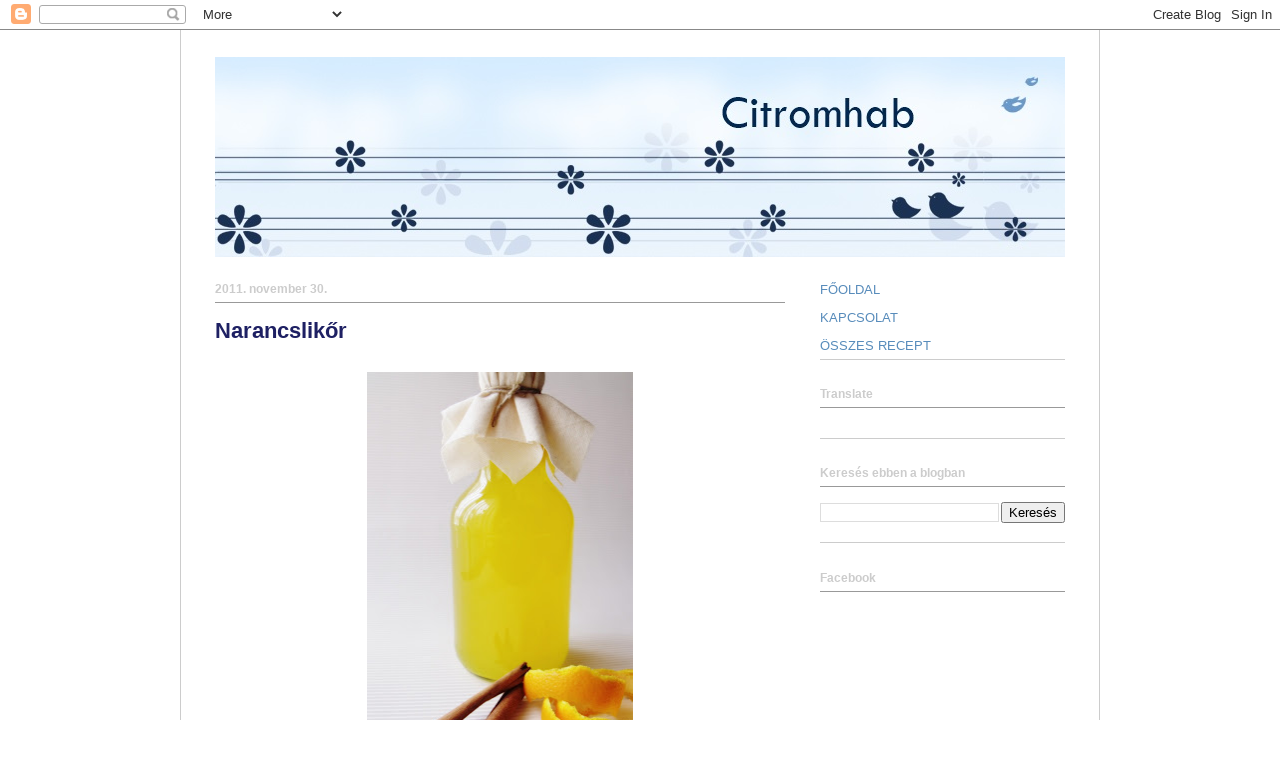

--- FILE ---
content_type: text/html; charset=UTF-8
request_url: https://citromhab.blogspot.com/2011/11/
body_size: 22062
content:
<!DOCTYPE html>
<html class='v2' dir='ltr' lang='hu'>
<head>
<link href='https://www.blogger.com/static/v1/widgets/4128112664-css_bundle_v2.css' rel='stylesheet' type='text/css'/>
<meta content='width=1100' name='viewport'/>
<meta content='text/html; charset=UTF-8' http-equiv='Content-Type'/>
<meta content='blogger' name='generator'/>
<link href='https://citromhab.blogspot.com/favicon.ico' rel='icon' type='image/x-icon'/>
<link href='http://citromhab.blogspot.com/2011/11/' rel='canonical'/>
<link rel="alternate" type="application/atom+xml" title="Citromhab - Atom" href="https://citromhab.blogspot.com/feeds/posts/default" />
<link rel="alternate" type="application/rss+xml" title="Citromhab - RSS" href="https://citromhab.blogspot.com/feeds/posts/default?alt=rss" />
<link rel="service.post" type="application/atom+xml" title="Citromhab - Atom" href="https://www.blogger.com/feeds/5737447379784080701/posts/default" />
<!--Can't find substitution for tag [blog.ieCssRetrofitLinks]-->
<meta content='http://citromhab.blogspot.com/2011/11/' property='og:url'/>
<meta content='Citromhab' property='og:title'/>
<meta content='' property='og:description'/>
<title>Citromhab: november 2011</title>
<style id='page-skin-1' type='text/css'><!--
/*
-----------------------------------------------
Blogger Template Style
Name:     Ethereal
Designer: Jason Morrow
URL:      jasonmorrow.etsy.com
----------------------------------------------- */
/* Content
----------------------------------------------- */
body {
font: normal normal 13px Arial, Tahoma, Helvetica, FreeSans, sans-serif;
color: #666666;
background: #ffffff none repeat-x scroll top left;
}
html body .content-outer {
min-width: 0;
max-width: 100%;
width: 100%;
}
a:link {
text-decoration: none;
color: #588cbb;
}
a:visited {
text-decoration: none;
color: #588cbb;
}
a:hover {
text-decoration: underline;
color: #588cbb;
}
.main-inner {
padding-top: 15px;
}
.body-fauxcolumn-outer {
background: transparent none repeat-x scroll top center;
}
.content-fauxcolumns .fauxcolumn-inner {
background: #ffffff url(//www.blogblog.com/1kt/ethereal/white-fade.png) repeat-x scroll top left;
border-left: 1px solid #cccccc;
border-right: 1px solid #cccccc;
}
/* Flexible Background
----------------------------------------------- */
.content-fauxcolumn-outer .fauxborder-left {
width: 100%;
padding-left: 0;
margin-left: -0;
background-color: transparent;
background-image: none;
background-repeat: no-repeat;
background-position: left top;
}
.content-fauxcolumn-outer .fauxborder-right {
margin-right: -0;
width: 0;
background-color: transparent;
background-image: none;
background-repeat: no-repeat;
background-position: right top;
}
/* Columns
----------------------------------------------- */
.content-inner {
padding: 0;
}
/* Header
----------------------------------------------- */
.header-inner {
padding: 27px 0 3px;
}
.header-inner .section {
margin: 0 35px;
}
.Header h1 {
font: normal normal 60px Times, 'Times New Roman', FreeSerif, serif;
color: #3d3fa5;
}
.Header h1 a {
color: #3d3fa5;
}
.Header .description {
font-size: 115%;
color: #666666;
}
.header-inner .Header .titlewrapper,
.header-inner .Header .descriptionwrapper {
padding-left: 0;
padding-right: 0;
margin-bottom: 0;
}
/* Tabs
----------------------------------------------- */
.tabs-outer {
position: relative;
background: transparent;
}
.tabs-cap-top, .tabs-cap-bottom {
position: absolute;
width: 100%;
}
.tabs-cap-bottom {
bottom: 0;
}
.tabs-inner {
padding: 0;
}
.tabs-inner .section {
margin: 0 35px;
}
*+html body .tabs-inner .widget li {
padding: 1px;
}
.PageList {
border-bottom: 1px solid #c8c2fa;
}
.tabs-inner .widget li.selected a,
.tabs-inner .widget li a:hover {
position: relative;
-moz-border-radius-topleft: 5px;
-moz-border-radius-topright: 5px;
-webkit-border-top-left-radius: 5px;
-webkit-border-top-right-radius: 5px;
-goog-ms-border-top-left-radius: 5px;
-goog-ms-border-top-right-radius: 5px;
border-top-left-radius: 5px;
border-top-right-radius: 5px;
background: #4e51ff none ;
color: #ffffff;
}
.tabs-inner .widget li a {
display: inline-block;
margin: 0;
margin-right: 1px;
padding: .65em 1.5em;
font: normal normal 12px Arial, Tahoma, Helvetica, FreeSans, sans-serif;
color: #666666;
background-color: #c8c2fa;
-moz-border-radius-topleft: 5px;
-moz-border-radius-topright: 5px;
-webkit-border-top-left-radius: 5px;
-webkit-border-top-right-radius: 5px;
-goog-ms-border-top-left-radius: 5px;
-goog-ms-border-top-right-radius: 5px;
border-top-left-radius: 5px;
border-top-right-radius: 5px;
}
/* Headings
----------------------------------------------- */
h2 {
font: normal bold 12px Verdana, Geneva, sans-serif;
color: #cccccc;
}
/* Widgets
----------------------------------------------- */
.main-inner .column-left-inner {
padding: 0 0 0 20px;
}
.main-inner .column-left-inner .section {
margin-right: 0;
}
.main-inner .column-right-inner {
padding: 0 20px 0 0;
}
.main-inner .column-right-inner .section {
margin-left: 0;
}
.main-inner .section {
padding: 0;
}
.main-inner .widget {
padding: 0 0 15px;
margin: 20px 0;
border-bottom: 1px solid #cccccc;
}
.main-inner .widget h2 {
margin: 0;
padding: .6em 0 .5em;
}
.footer-inner .widget h2 {
padding: 0 0 .4em;
}
.main-inner .widget h2 + div, .footer-inner .widget h2 + div {
padding-top: 15px;
}
.main-inner .widget .widget-content {
margin: 0;
padding: 15px 0 0;
}
.main-inner .widget ul, .main-inner .widget #ArchiveList ul.flat {
margin: -15px -15px -15px;
padding: 0;
list-style: none;
}
.main-inner .sidebar .widget h2 {
border-bottom: 1px solid #999999;
}
.main-inner .widget #ArchiveList {
margin: -15px 0 0;
}
.main-inner .widget ul li, .main-inner .widget #ArchiveList ul.flat li {
padding: .5em 15px;
text-indent: 0;
}
.main-inner .widget #ArchiveList ul li {
padding-top: .25em;
padding-bottom: .25em;
}
.main-inner .widget ul li:first-child, .main-inner .widget #ArchiveList ul.flat li:first-child {
border-top: none;
}
.main-inner .widget ul li:last-child, .main-inner .widget #ArchiveList ul.flat li:last-child {
border-bottom: none;
}
.main-inner .widget .post-body ul {
padding: 0 2.5em;
margin: .5em 0;
list-style: disc;
}
.main-inner .widget .post-body ul li {
padding: 0.25em 0;
margin-bottom: .25em;
color: #666666;
border: none;
}
.footer-inner .widget ul {
padding: 0;
list-style: none;
}
.widget .zippy {
color: #ffffff;
}
/* Posts
----------------------------------------------- */
.main.section {
margin: 0 20px;
}
body .main-inner .Blog {
padding: 0;
background-color: transparent;
border: none;
}
.main-inner .widget h2.date-header {
border-bottom: 1px solid #999999;
}
.date-outer {
position: relative;
margin: 15px 0 20px;
}
.date-outer:first-child {
margin-top: 0;
}
.date-posts {
clear: both;
}
.post-outer, .inline-ad {
border-bottom: 1px solid #cccccc;
padding: 30px 0;
}
.post-outer {
padding-bottom: 10px;
}
.post-outer:first-child {
padding-top: 0;
border-top: none;
}
.post-outer:last-child, .inline-ad:last-child {
border-bottom: none;
}
.post-body img {
padding: 8px;
}
h3.post-title, h4 {
font: normal bold 22px Arial, Tahoma, Helvetica, FreeSans, sans-serif;
color: #1e2063;
}
h3.post-title a {
font: normal bold 22px Arial, Tahoma, Helvetica, FreeSans, sans-serif;
color: #1e2063;
text-decoration: none;
}
h3.post-title a:hover {
color: #588cbb;
text-decoration: underline;
}
.post-header {
margin: 0 0 1.5em;
}
.post-body {
line-height: 1.4;
}
.post-footer {
margin: 1.5em 0 0;
}
#blog-pager {
padding: 15px;
}
.blog-feeds, .post-feeds {
margin: 1em 0;
text-align: center;
}
.post-outer .comments {
margin-top: 2em;
}
/* Comments
----------------------------------------------- */
.comments .comments-content .icon.blog-author {
background-repeat: no-repeat;
background-image: url([data-uri]);
}
.comments .comments-content .loadmore a {
background: #ffffff url(//www.blogblog.com/1kt/ethereal/white-fade.png) repeat-x scroll top left;
}
.comments .comments-content .loadmore a {
border-top: 1px solid #999999;
border-bottom: 1px solid #999999;
}
.comments .comment-thread.inline-thread {
background: #ffffff url(//www.blogblog.com/1kt/ethereal/white-fade.png) repeat-x scroll top left;
}
.comments .continue {
border-top: 2px solid #999999;
}
/* Footer
----------------------------------------------- */
.footer-inner {
padding: 30px 0;
overflow: hidden;
}
/* Mobile
----------------------------------------------- */
body.mobile  {
background-size: auto
}
.mobile .body-fauxcolumn-outer {
background: ;
}
.mobile .content-fauxcolumns .fauxcolumn-inner {
opacity: 0.75;
}
.mobile .content-fauxcolumn-outer .fauxborder-right {
margin-right: 0;
}
.mobile-link-button {
background-color: #4e51ff;
}
.mobile-link-button a:link, .mobile-link-button a:visited {
color: #ffffff;
}
.mobile-index-contents {
color: #444444;
}
.mobile .body-fauxcolumn-outer {
background-size: 100% auto;
}
.mobile .mobile-date-outer {
border-bottom: transparent;
}
.mobile .PageList {
border-bottom: none;
}
.mobile .tabs-inner .section {
margin: 0;
}
.mobile .tabs-inner .PageList .widget-content {
background: #4e51ff none;
color: #ffffff;
}
.mobile .tabs-inner .PageList .widget-content .pagelist-arrow {
border-left: 1px solid #ffffff;
}
.mobile .footer-inner {
overflow: visible;
}
body.mobile .AdSense {
margin: 0 -10px;
}

--></style>
<style id='template-skin-1' type='text/css'><!--
body {
min-width: 920px;
}
.content-outer, .content-fauxcolumn-outer, .region-inner {
min-width: 920px;
max-width: 920px;
_width: 920px;
}
.main-inner .columns {
padding-left: 0;
padding-right: 280px;
}
.main-inner .fauxcolumn-center-outer {
left: 0;
right: 280px;
/* IE6 does not respect left and right together */
_width: expression(this.parentNode.offsetWidth -
parseInt("0") -
parseInt("280px") + 'px');
}
.main-inner .fauxcolumn-left-outer {
width: 0;
}
.main-inner .fauxcolumn-right-outer {
width: 280px;
}
.main-inner .column-left-outer {
width: 0;
right: 100%;
margin-left: -0;
}
.main-inner .column-right-outer {
width: 280px;
margin-right: -280px;
}
#layout {
min-width: 0;
}
#layout .content-outer {
min-width: 0;
width: 800px;
}
#layout .region-inner {
min-width: 0;
width: auto;
}
body#layout div.add_widget {
padding: 8px;
}
body#layout div.add_widget a {
margin-left: 32px;
}
--></style>
<link href='https://www.blogger.com/dyn-css/authorization.css?targetBlogID=5737447379784080701&amp;zx=3dd1e1c3-67ec-4c4f-bd03-a116c5ba1bc1' media='none' onload='if(media!=&#39;all&#39;)media=&#39;all&#39;' rel='stylesheet'/><noscript><link href='https://www.blogger.com/dyn-css/authorization.css?targetBlogID=5737447379784080701&amp;zx=3dd1e1c3-67ec-4c4f-bd03-a116c5ba1bc1' rel='stylesheet'/></noscript>
<meta name='google-adsense-platform-account' content='ca-host-pub-1556223355139109'/>
<meta name='google-adsense-platform-domain' content='blogspot.com'/>

<!-- data-ad-client=ca-pub-1430267620053380 -->

</head>
<body class='loading variant-blossoms1Blue'>
<div class='navbar section' id='navbar' name='Navbar'><div class='widget Navbar' data-version='1' id='Navbar1'><script type="text/javascript">
    function setAttributeOnload(object, attribute, val) {
      if(window.addEventListener) {
        window.addEventListener('load',
          function(){ object[attribute] = val; }, false);
      } else {
        window.attachEvent('onload', function(){ object[attribute] = val; });
      }
    }
  </script>
<div id="navbar-iframe-container"></div>
<script type="text/javascript" src="https://apis.google.com/js/platform.js"></script>
<script type="text/javascript">
      gapi.load("gapi.iframes:gapi.iframes.style.bubble", function() {
        if (gapi.iframes && gapi.iframes.getContext) {
          gapi.iframes.getContext().openChild({
              url: 'https://www.blogger.com/navbar/5737447379784080701?origin\x3dhttps://citromhab.blogspot.com',
              where: document.getElementById("navbar-iframe-container"),
              id: "navbar-iframe"
          });
        }
      });
    </script><script type="text/javascript">
(function() {
var script = document.createElement('script');
script.type = 'text/javascript';
script.src = '//pagead2.googlesyndication.com/pagead/js/google_top_exp.js';
var head = document.getElementsByTagName('head')[0];
if (head) {
head.appendChild(script);
}})();
</script>
</div></div>
<div class='body-fauxcolumns'>
<div class='fauxcolumn-outer body-fauxcolumn-outer'>
<div class='cap-top'>
<div class='cap-left'></div>
<div class='cap-right'></div>
</div>
<div class='fauxborder-left'>
<div class='fauxborder-right'></div>
<div class='fauxcolumn-inner'>
</div>
</div>
<div class='cap-bottom'>
<div class='cap-left'></div>
<div class='cap-right'></div>
</div>
</div>
</div>
<div class='content'>
<div class='content-fauxcolumns'>
<div class='fauxcolumn-outer content-fauxcolumn-outer'>
<div class='cap-top'>
<div class='cap-left'></div>
<div class='cap-right'></div>
</div>
<div class='fauxborder-left'>
<div class='fauxborder-right'></div>
<div class='fauxcolumn-inner'>
</div>
</div>
<div class='cap-bottom'>
<div class='cap-left'></div>
<div class='cap-right'></div>
</div>
</div>
</div>
<div class='content-outer'>
<div class='content-cap-top cap-top'>
<div class='cap-left'></div>
<div class='cap-right'></div>
</div>
<div class='fauxborder-left content-fauxborder-left'>
<div class='fauxborder-right content-fauxborder-right'></div>
<div class='content-inner'>
<header>
<div class='header-outer'>
<div class='header-cap-top cap-top'>
<div class='cap-left'></div>
<div class='cap-right'></div>
</div>
<div class='fauxborder-left header-fauxborder-left'>
<div class='fauxborder-right header-fauxborder-right'></div>
<div class='region-inner header-inner'>
<div class='header section' id='header' name='Fejléc'><div class='widget Header' data-version='1' id='Header1'>
<div id='header-inner'>
<a href='https://citromhab.blogspot.com/' style='display: block'>
<img alt='Citromhab' height='200px; ' id='Header1_headerimg' src='https://blogger.googleusercontent.com/img/b/R29vZ2xl/AVvXsEhOfNUC08BtnJx_iwhrbkwK4lKSmyZIxaOTWuydgqUkTfh_bIWByxUxmEtP8DwcTmJaTgFLCo7h21xHClcGj8hL6L_ISM9Rd6nD2IJMegfRaBP9aAtY85FVP-4cPagMj9KRB35An2blOQSI/s1600/bsilvia_blogffiliate_free_header02.jpg' style='display: block' width='850px; '/>
</a>
</div>
</div></div>
</div>
</div>
<div class='header-cap-bottom cap-bottom'>
<div class='cap-left'></div>
<div class='cap-right'></div>
</div>
</div>
</header>
<div class='tabs-outer'>
<div class='tabs-cap-top cap-top'>
<div class='cap-left'></div>
<div class='cap-right'></div>
</div>
<div class='fauxborder-left tabs-fauxborder-left'>
<div class='fauxborder-right tabs-fauxborder-right'></div>
<div class='region-inner tabs-inner'>
<div class='tabs no-items section' id='crosscol' name='Oszlopokon keresztül ívelő szakasz'></div>
<div class='tabs no-items section' id='crosscol-overflow' name='Cross-Column 2'></div>
</div>
</div>
<div class='tabs-cap-bottom cap-bottom'>
<div class='cap-left'></div>
<div class='cap-right'></div>
</div>
</div>
<div class='main-outer'>
<div class='main-cap-top cap-top'>
<div class='cap-left'></div>
<div class='cap-right'></div>
</div>
<div class='fauxborder-left main-fauxborder-left'>
<div class='fauxborder-right main-fauxborder-right'></div>
<div class='region-inner main-inner'>
<div class='columns fauxcolumns'>
<div class='fauxcolumn-outer fauxcolumn-center-outer'>
<div class='cap-top'>
<div class='cap-left'></div>
<div class='cap-right'></div>
</div>
<div class='fauxborder-left'>
<div class='fauxborder-right'></div>
<div class='fauxcolumn-inner'>
</div>
</div>
<div class='cap-bottom'>
<div class='cap-left'></div>
<div class='cap-right'></div>
</div>
</div>
<div class='fauxcolumn-outer fauxcolumn-left-outer'>
<div class='cap-top'>
<div class='cap-left'></div>
<div class='cap-right'></div>
</div>
<div class='fauxborder-left'>
<div class='fauxborder-right'></div>
<div class='fauxcolumn-inner'>
</div>
</div>
<div class='cap-bottom'>
<div class='cap-left'></div>
<div class='cap-right'></div>
</div>
</div>
<div class='fauxcolumn-outer fauxcolumn-right-outer'>
<div class='cap-top'>
<div class='cap-left'></div>
<div class='cap-right'></div>
</div>
<div class='fauxborder-left'>
<div class='fauxborder-right'></div>
<div class='fauxcolumn-inner'>
</div>
</div>
<div class='cap-bottom'>
<div class='cap-left'></div>
<div class='cap-right'></div>
</div>
</div>
<!-- corrects IE6 width calculation -->
<div class='columns-inner'>
<div class='column-center-outer'>
<div class='column-center-inner'>
<div class='main section' id='main' name='Elsődleges'><div class='widget Blog' data-version='1' id='Blog1'>
<div class='blog-posts hfeed'>

          <div class="date-outer">
        
<h2 class='date-header'><span>2011. november 30.</span></h2>

          <div class="date-posts">
        
<div class='post-outer'>
<div class='post hentry uncustomized-post-template' itemprop='blogPost' itemscope='itemscope' itemtype='http://schema.org/BlogPosting'>
<meta content='https://blogger.googleusercontent.com/img/b/R29vZ2xl/AVvXsEi65x42Q5U6QwbUiLGc4lWEEslnkna2Nym24kuFxORhXIIWnj6zj2x6e1xLHZevge3wRbYnLiy4ls3YLcbs3olhg5mo-fiNMuNOkweWUtA18sEiNf0mXvVOtwbR68kF621-eq9BmqGNlkg/s400/DSCF4430.JPG' itemprop='image_url'/>
<meta content='5737447379784080701' itemprop='blogId'/>
<meta content='4523424053266331383' itemprop='postId'/>
<a name='4523424053266331383'></a>
<h3 class='post-title entry-title' itemprop='name'>
<a href='https://citromhab.blogspot.com/2011/11/narancslikor.html'>Narancslikőr</a>
</h3>
<div class='post-header'>
<div class='post-header-line-1'></div>
</div>
<div class='post-body entry-content' id='post-body-4523424053266331383' itemprop='description articleBody'>
<div class="separator" style="clear: both; text-align: center;">
<a href="https://blogger.googleusercontent.com/img/b/R29vZ2xl/AVvXsEi65x42Q5U6QwbUiLGc4lWEEslnkna2Nym24kuFxORhXIIWnj6zj2x6e1xLHZevge3wRbYnLiy4ls3YLcbs3olhg5mo-fiNMuNOkweWUtA18sEiNf0mXvVOtwbR68kF621-eq9BmqGNlkg/s1600/DSCF4430.JPG" imageanchor="1" style="margin-left: 1em; margin-right: 1em;"><img border="0" height="400" src="https://blogger.googleusercontent.com/img/b/R29vZ2xl/AVvXsEi65x42Q5U6QwbUiLGc4lWEEslnkna2Nym24kuFxORhXIIWnj6zj2x6e1xLHZevge3wRbYnLiy4ls3YLcbs3olhg5mo-fiNMuNOkweWUtA18sEiNf0mXvVOtwbR68kF621-eq9BmqGNlkg/s400/DSCF4430.JPG" width="266" /></a></div>
<br />
<br />
Ha a karácsonyi készülődés alatt kicsúszunk az időből, és pár nappal az ünnepek előtt jut eszünkbe, hogy saját készítésű likőrt szeretnék, akkor sincs gond.<br />
Ez a narancslikőr egy "last minute" változat, a szokásos egy-két hét helyett két nap alatt elkészül és nem mellesleg finom is.<br />
<br />
<br />
<div class="MsoNormal" style="margin-bottom: .0001pt; margin-bottom: 0cm;">
</div>
<div class="MsoNormal" style="margin-bottom: .0001pt; margin-bottom: 0cm;">
</div>
<div class="MsoNormal" style="margin-bottom: .0001pt; margin-bottom: 0cm;">
<span style="font-family: 'Trebuchet MS', sans-serif;">Hozzávalók<o:p></o:p></span></div>
<div class="MsoNormal" style="margin-bottom: .0001pt; margin-bottom: 0cm;">
<br /></div>
<div class="MsoNormal" style="margin-bottom: .0001pt; margin-bottom: 0cm;">
<span style="font-family: 'Trebuchet MS', sans-serif;">2 &nbsp;narancs<o:p></o:p></span></div>
<div class="MsoNormal" style="margin-bottom: .0001pt; margin-bottom: 0cm;">
<span style="font-family: 'Trebuchet MS', sans-serif;">1 citrom<o:p></o:p></span></div>
<div class="MsoNormal" style="margin-bottom: .0001pt; margin-bottom: 0cm;">
<span style="font-family: 'Trebuchet MS', sans-serif;">2 dl vodka<o:p></o:p></span></div>
<div class="MsoNormal" style="margin-bottom: .0001pt; margin-bottom: 0cm;">
<span style="font-family: 'Trebuchet MS', sans-serif;">18 dkg cukor<o:p></o:p></span></div>
<div class="MsoNormal" style="margin-bottom: .0001pt; margin-bottom: 0cm;">
<span style="font-family: 'Trebuchet MS', sans-serif;">150 ml víz<o:p></o:p></span></div>
<div class="MsoNormal" style="margin-bottom: .0001pt; margin-bottom: 0cm;">
<span style="font-family: 'Trebuchet MS', sans-serif;">3 szegfűszeg<o:p></o:p></span></div>
<div class="MsoNormal" style="margin-bottom: .0001pt; margin-bottom: 0cm;">
<span style="font-family: 'Trebuchet MS', sans-serif;">2 fahéjrúd<o:p></o:p></span></div>
<div class="MsoNormal" style="margin-bottom: .0001pt; margin-bottom: 0cm;">
<br /></div>
<div class="MsoNormal" style="margin-bottom: .0001pt; margin-bottom: 0cm;">
<span style="font-family: 'Trebuchet MS', sans-serif;">Forró vízben megmossuk a narancsokat és a citromot, sajtreszelő segítségével vékonyan lereszeljük a héjukat, úgy, hogy a héj fehér része ne kerüljön bele.<o:p></o:p></span></div>
<div class="MsoNormal" style="margin-bottom: .0001pt; margin-bottom: 0cm;">
<span style="font-family: 'Trebuchet MS', sans-serif;">Zárható befőttes üvegbe tesszük, felöntjük a vodkával és beledobjuk a fahéjat és a szegfűszeget. Lezárjuk és időnként felrázva, hűtőben két napig érleljük.<o:p></o:p></span></div>
<div class="MsoNormal" style="margin-bottom: .0001pt; margin-bottom: 0cm;">
<span style="font-family: 'Trebuchet MS', sans-serif;">Sűrű szövésű textilen átszűrjük, eltávolítjuk a szegfűszeget és a fahéjrudat , a visszamaradt héjat pedig lábosba tesszük, hozzámérjük a vizet és a cukrot.<o:p></o:p></span></div>
<div class="MsoNormal" style="margin-bottom: .0001pt; margin-bottom: 0cm;">
<span style="font-family: 'Trebuchet MS', sans-serif;">Felforraljuk, 4-5 percig főzzük, majd langyosra hűtjük. Szűrés után az alkoholos résszel elkeverjük és jól behűtjük.<o:p></o:p></span><br />
<br /></div>
<div style='clear: both;'></div>
</div>
<div class='post-footer'>
<div class='post-footer-line post-footer-line-1'>
<span class='post-author vcard'>
</span>
<span class='post-timestamp'>
</span>
<span class='post-comment-link'>
<a class='comment-link' href='https://www.blogger.com/comment/fullpage/post/5737447379784080701/4523424053266331383' onclick='javascript:window.open(this.href, "bloggerPopup", "toolbar=0,location=0,statusbar=1,menubar=0,scrollbars=yes,width=640,height=500"); return false;'>
5 megjegyzés:
  </a>
</span>
<span class='post-icons'>
</span>
<div class='post-share-buttons goog-inline-block'>
<a class='goog-inline-block share-button sb-email' href='https://www.blogger.com/share-post.g?blogID=5737447379784080701&postID=4523424053266331383&target=email' target='_blank' title='Küldés e-mailben'><span class='share-button-link-text'>Küldés e-mailben</span></a><a class='goog-inline-block share-button sb-blog' href='https://www.blogger.com/share-post.g?blogID=5737447379784080701&postID=4523424053266331383&target=blog' onclick='window.open(this.href, "_blank", "height=270,width=475"); return false;' target='_blank' title='BlogThis!'><span class='share-button-link-text'>BlogThis!</span></a><a class='goog-inline-block share-button sb-twitter' href='https://www.blogger.com/share-post.g?blogID=5737447379784080701&postID=4523424053266331383&target=twitter' target='_blank' title='Megosztás az X-en'><span class='share-button-link-text'>Megosztás az X-en</span></a><a class='goog-inline-block share-button sb-facebook' href='https://www.blogger.com/share-post.g?blogID=5737447379784080701&postID=4523424053266331383&target=facebook' onclick='window.open(this.href, "_blank", "height=430,width=640"); return false;' target='_blank' title='Megosztás a Facebookon'><span class='share-button-link-text'>Megosztás a Facebookon</span></a><a class='goog-inline-block share-button sb-pinterest' href='https://www.blogger.com/share-post.g?blogID=5737447379784080701&postID=4523424053266331383&target=pinterest' target='_blank' title='Megosztás a Pinteresten'><span class='share-button-link-text'>Megosztás a Pinteresten</span></a>
</div>
</div>
<div class='post-footer-line post-footer-line-2'>
<span class='post-labels'>
Labels:
<a href='https://citromhab.blogspot.com/search/label/ital' rel='tag'>ital</a>
</span>
</div>
<div class='post-footer-line post-footer-line-3'>
<span class='post-location'>
</span>
</div>
</div>
</div>
</div>
<div class='inline-ad'>
<script async src="https://pagead2.googlesyndication.com/pagead/js/adsbygoogle.js?client=ca-pub-1430267620053380&host=ca-host-pub-1556223355139109" crossorigin="anonymous"></script>
<!-- citromhab_main_Blog1_300x250_as -->
<ins class="adsbygoogle"
     style="display:inline-block;width:300px;height:250px"
     data-ad-client="ca-pub-1430267620053380"
     data-ad-host="ca-host-pub-1556223355139109"
     data-ad-slot="2483663755"></ins>
<script>
(adsbygoogle = window.adsbygoogle || []).push({});
</script>
</div>

          </div></div>
        

          <div class="date-outer">
        
<h2 class='date-header'><span>2011. november 28.</span></h2>

          <div class="date-posts">
        
<div class='post-outer'>
<div class='post hentry uncustomized-post-template' itemprop='blogPost' itemscope='itemscope' itemtype='http://schema.org/BlogPosting'>
<meta content='https://blogger.googleusercontent.com/img/b/R29vZ2xl/AVvXsEijwu7pS4kVlOfhQG_aY58QoAlpGCxya5zTXeK2cCTP7OHu6bn4BCh3fnLlKthukKU8LuY2Hha-L6wMASQllVUik-_f5mAtOHg3KAqqanQh-miCFzKROtB162MRXiLnLPLM50xWgp6PBvw/s400/DSCF4845.JPG' itemprop='image_url'/>
<meta content='5737447379784080701' itemprop='blogId'/>
<meta content='2027983926584155263' itemprop='postId'/>
<a name='2027983926584155263'></a>
<h3 class='post-title entry-title' itemprop='name'>
<a href='https://citromhab.blogspot.com/2011/11/mezeskalacs-mecsestartok-2.html'>Mézeskalács mécsestartók 2.</a>
</h3>
<div class='post-header'>
<div class='post-header-line-1'></div>
</div>
<div class='post-body entry-content' id='post-body-2027983926584155263' itemprop='description articleBody'>
<div class="separator" style="clear: both; text-align: center;">
</div>
<br />
<div class="separator" style="clear: both; text-align: center;">
<a href="https://blogger.googleusercontent.com/img/b/R29vZ2xl/AVvXsEijwu7pS4kVlOfhQG_aY58QoAlpGCxya5zTXeK2cCTP7OHu6bn4BCh3fnLlKthukKU8LuY2Hha-L6wMASQllVUik-_f5mAtOHg3KAqqanQh-miCFzKROtB162MRXiLnLPLM50xWgp6PBvw/s1600/DSCF4845.JPG" imageanchor="1" style="margin-left: 1em; margin-right: 1em;"><img border="0" height="353" src="https://blogger.googleusercontent.com/img/b/R29vZ2xl/AVvXsEijwu7pS4kVlOfhQG_aY58QoAlpGCxya5zTXeK2cCTP7OHu6bn4BCh3fnLlKthukKU8LuY2Hha-L6wMASQllVUik-_f5mAtOHg3KAqqanQh-miCFzKROtB162MRXiLnLPLM50xWgp6PBvw/s400/DSCF4845.JPG" width="400" /></a></div>
<br />
<div class="separator" style="clear: both; text-align: center;">
<a href="https://blogger.googleusercontent.com/img/b/R29vZ2xl/AVvXsEi6-SD-oyH17BbXa7VSPSopxRNe8CEkugcW3ssA4x9m9abGTq8-1d_f9Nh3ZmuLjp7x1d_k0Ya5NRzZ64vLyzBUUuTvxx6hduamiNK2qac0HSzH7C-GUkPlWL2WvKY8yD_foUKGeDfqLz0/s1600/DSCF4853.JPG" imageanchor="1" style="margin-left: 1em; margin-right: 1em;"><img border="0" height="315" src="https://blogger.googleusercontent.com/img/b/R29vZ2xl/AVvXsEi6-SD-oyH17BbXa7VSPSopxRNe8CEkugcW3ssA4x9m9abGTq8-1d_f9Nh3ZmuLjp7x1d_k0Ya5NRzZ64vLyzBUUuTvxx6hduamiNK2qac0HSzH7C-GUkPlWL2WvKY8yD_foUKGeDfqLz0/s400/DSCF4853.JPG" width="400" /></a></div>
<br />
<br />
<div class="separator" style="clear: both; text-align: center;">
<a href="https://blogger.googleusercontent.com/img/b/R29vZ2xl/AVvXsEgRb9osrdaarS_Aql51dC3RTm61NUNK7H7MgYVForZWqnVWwLar7r_WinagWnIu1wyyufkgEF7zzAWFGvMeWNOnWgDaIBj6U5qx_DwkzfSp7UrRQ727w9hOwqB7J5Ps9aO28fvRwwXAgSU/s1600/DSCF4876.JPG" imageanchor="1" style="margin-left: 1em; margin-right: 1em;"><img border="0" height="315" src="https://blogger.googleusercontent.com/img/b/R29vZ2xl/AVvXsEgRb9osrdaarS_Aql51dC3RTm61NUNK7H7MgYVForZWqnVWwLar7r_WinagWnIu1wyyufkgEF7zzAWFGvMeWNOnWgDaIBj6U5qx_DwkzfSp7UrRQ727w9hOwqB7J5Ps9aO28fvRwwXAgSU/s400/DSCF4876.JPG" width="400" /></a></div>
<br />
<br />
<div class="separator" style="clear: both; text-align: center;">
<a href="https://blogger.googleusercontent.com/img/b/R29vZ2xl/AVvXsEi3IKbLEuUUl0aE6n-IQ4KCp3vUrGquORAxY8T8is8mKMt_XQgCARCF799NA5a-_e97a7Otj4augjQ206Ak8MihmGlgvtciGwa0e0KDnyI4VeVhS1e0UjEbw06ikBhqznE2WLHa7lhHIt8/s1600/DSCF4847.JPG" imageanchor="1" style="margin-left: 1em; margin-right: 1em;"><img border="0" height="332" src="https://blogger.googleusercontent.com/img/b/R29vZ2xl/AVvXsEi3IKbLEuUUl0aE6n-IQ4KCp3vUrGquORAxY8T8is8mKMt_XQgCARCF799NA5a-_e97a7Otj4augjQ206Ak8MihmGlgvtciGwa0e0KDnyI4VeVhS1e0UjEbw06ikBhqznE2WLHa7lhHIt8/s400/DSCF4847.JPG" width="400" /></a></div>
<br />
<br />
<div class="separator" style="clear: both; text-align: center;">
<a href="https://blogger.googleusercontent.com/img/b/R29vZ2xl/AVvXsEgzifkXMevCmBOfMLOWWXQuWsGwUJdhFnAVq7n-rprE__ZXjqExd7ENAmdRdsrXTzzkFHCgDtakQxajMbB6W8K6zge4KG_PoGpNzUDKtpgSwe0uXeyO97dEVXUuC2xoWylAjIAmLLcCh1Y/s1600/DSCF4851.JPG" imageanchor="1" style="margin-left: 1em; margin-right: 1em;"><img border="0" height="330" src="https://blogger.googleusercontent.com/img/b/R29vZ2xl/AVvXsEgzifkXMevCmBOfMLOWWXQuWsGwUJdhFnAVq7n-rprE__ZXjqExd7ENAmdRdsrXTzzkFHCgDtakQxajMbB6W8K6zge4KG_PoGpNzUDKtpgSwe0uXeyO97dEVXUuC2xoWylAjIAmLLcCh1Y/s400/DSCF4851.JPG" width="400" /></a></div>
<br />
<br />
Újabb adag mézeskalács készült, szintén mécsestartók.<br />
Most <a href="http://pestbudai.atw.hu/tag.milnerangela.html">Milner Angéla</a>&nbsp; tésztáját próbáltam ki, ami teljesen jó és szépen lehetett vele dolgozni.<br />
<br />
Hozzávalók<br />
<br />
A tésztához<br />
50 dkg liszt<br />
10 dkg porcukor<br />
15 g szódabikarbóna<br />
1 csapott evőkanál mézeskalács fűszer<br />
25 dkg olvasztott méz<br />
6 dkg olvasztott margarin<br />
1 közepes méretű tojás<br />
3 evőkanál víz<br />
<br />
Az írókához<br />
1 tojás fehérje<br />
kb. 20 dkg porcukor<br />
<br />
Az <a href="http://pestbudai.atw.hu/tag.milnerangela.html">oldalra</a>&nbsp;kattintva, az oldalsávban hasznos tanácsokat és fortélyokat találhatunk a tészta és az íróka készítésével kapcsolatban.<br />
<br />
<span class="Apple-style-span" style="color: #777777; font-family: 'Trebuchet MS', Trebuchet, Verdana, sans-serif; font-size: x-small;"><span class="Apple-style-span" style="line-height: 18px;"><br />
</span></span>
<div style='clear: both;'></div>
</div>
<div class='post-footer'>
<div class='post-footer-line post-footer-line-1'>
<span class='post-author vcard'>
</span>
<span class='post-timestamp'>
</span>
<span class='post-comment-link'>
<a class='comment-link' href='https://www.blogger.com/comment/fullpage/post/5737447379784080701/2027983926584155263' onclick='javascript:window.open(this.href, "bloggerPopup", "toolbar=0,location=0,statusbar=1,menubar=0,scrollbars=yes,width=640,height=500"); return false;'>
11 megjegyzés:
  </a>
</span>
<span class='post-icons'>
</span>
<div class='post-share-buttons goog-inline-block'>
<a class='goog-inline-block share-button sb-email' href='https://www.blogger.com/share-post.g?blogID=5737447379784080701&postID=2027983926584155263&target=email' target='_blank' title='Küldés e-mailben'><span class='share-button-link-text'>Küldés e-mailben</span></a><a class='goog-inline-block share-button sb-blog' href='https://www.blogger.com/share-post.g?blogID=5737447379784080701&postID=2027983926584155263&target=blog' onclick='window.open(this.href, "_blank", "height=270,width=475"); return false;' target='_blank' title='BlogThis!'><span class='share-button-link-text'>BlogThis!</span></a><a class='goog-inline-block share-button sb-twitter' href='https://www.blogger.com/share-post.g?blogID=5737447379784080701&postID=2027983926584155263&target=twitter' target='_blank' title='Megosztás az X-en'><span class='share-button-link-text'>Megosztás az X-en</span></a><a class='goog-inline-block share-button sb-facebook' href='https://www.blogger.com/share-post.g?blogID=5737447379784080701&postID=2027983926584155263&target=facebook' onclick='window.open(this.href, "_blank", "height=430,width=640"); return false;' target='_blank' title='Megosztás a Facebookon'><span class='share-button-link-text'>Megosztás a Facebookon</span></a><a class='goog-inline-block share-button sb-pinterest' href='https://www.blogger.com/share-post.g?blogID=5737447379784080701&postID=2027983926584155263&target=pinterest' target='_blank' title='Megosztás a Pinteresten'><span class='share-button-link-text'>Megosztás a Pinteresten</span></a>
</div>
</div>
<div class='post-footer-line post-footer-line-2'>
<span class='post-labels'>
Labels:
<a href='https://citromhab.blogspot.com/search/label/kar%C3%A1csony' rel='tag'>karácsony</a>,
<a href='https://citromhab.blogspot.com/search/label/m%C3%A9zeskal%C3%A1cs' rel='tag'>mézeskalács</a>
</span>
</div>
<div class='post-footer-line post-footer-line-3'>
<span class='post-location'>
</span>
</div>
</div>
</div>
</div>

          </div></div>
        

          <div class="date-outer">
        
<h2 class='date-header'><span>2011. november 24.</span></h2>

          <div class="date-posts">
        
<div class='post-outer'>
<div class='post hentry uncustomized-post-template' itemprop='blogPost' itemscope='itemscope' itemtype='http://schema.org/BlogPosting'>
<meta content='https://blogger.googleusercontent.com/img/b/R29vZ2xl/AVvXsEiOIQ29W_UDJGCvRBfayQ8mtI1oe8x02Z8uM86ayPy02bqBhXOfyztjIfGBtn7M6jHyLWEvnJqvgd1kS27D1Z3va3lgLJqsc1hoO8qwE3ratg8D54qVAt42kTXx9pHuBNEICGtP0_jvszI/s400/DSCF4427.JPG' itemprop='image_url'/>
<meta content='5737447379784080701' itemprop='blogId'/>
<meta content='7243758983675972768' itemprop='postId'/>
<a name='7243758983675972768'></a>
<h3 class='post-title entry-title' itemprop='name'>
<a href='https://citromhab.blogspot.com/2011/11/kandirozott-citrushej.html'>Kandírozott citrushéj</a>
</h3>
<div class='post-header'>
<div class='post-header-line-1'></div>
</div>
<div class='post-body entry-content' id='post-body-7243758983675972768' itemprop='description articleBody'>
<div class="separator" style="clear: both; text-align: center;">
<a href="https://blogger.googleusercontent.com/img/b/R29vZ2xl/AVvXsEiOIQ29W_UDJGCvRBfayQ8mtI1oe8x02Z8uM86ayPy02bqBhXOfyztjIfGBtn7M6jHyLWEvnJqvgd1kS27D1Z3va3lgLJqsc1hoO8qwE3ratg8D54qVAt42kTXx9pHuBNEICGtP0_jvszI/s1600/DSCF4427.JPG" imageanchor="1" style="margin-left: 1em; margin-right: 1em;"><img border="0" height="300" src="https://blogger.googleusercontent.com/img/b/R29vZ2xl/AVvXsEiOIQ29W_UDJGCvRBfayQ8mtI1oe8x02Z8uM86ayPy02bqBhXOfyztjIfGBtn7M6jHyLWEvnJqvgd1kS27D1Z3va3lgLJqsc1hoO8qwE3ratg8D54qVAt42kTXx9pHuBNEICGtP0_jvszI/s400/DSCF4427.JPG" width="400" /></a></div>
<br />
<br />
<br />
A téli időszakban több narancsot, citromot, grapefruitot fogyasztunk, hogy vitaminraktáraink ne ürüljenek ki teljesen. Ilyenkor ne dobjuk ki a héjukat, mert előkészítés után nagyon jól felhasználhatóak süteményekhez, de önmagában is finomak, sőt ajándékot is készíthetünk belőlük.<br />
<br />
Hozzávalók:<br />
<br />
2 kezeletlen héjú narancs<br />
2 kezeletlen héjú citrom<br />
1 kezeletlen héjú grapefruit<br />
cukor<br />
50 g étcsokoládé<br />
<br />
Elkészítés:<br />
<br />
Zöldséghámozóval vékonyan meghámozzuk a gyümölcsöket. Lábosba tesszük a héjakat, annyi vízzel, hogy éppen ellepje. Felforraljuk, majd leszűrjük és leöblítjük.<br />
Ezt a műveletet még kétszer megismételjük.<br />
Az utolsó öblítés után megmérjük a citrushéjak súlyát és ezzel megegyező mennyiségű cukrot adunk a vízhez.<br />
Újra felforraljuk, majd lassú tűzön addig főzzük, amíg a héjak üvegesen áttetszővé válnak.<br />
Szűrőkanállal rácsra szedjük és ha langyosra hűlt, egyesével porcukorba vagy kristálycukorba forgatjuk, szellős helyen szárítjuk.<br />
Önmagában vagy olvasztott csokoládéba mártva fogyaszthatjuk.<br />
Apróra vágva és lezárt üvegben hosszú ideig tárolhatjuk és süteményekhez használhatjuk.<br />
<br />
<div style='clear: both;'></div>
</div>
<div class='post-footer'>
<div class='post-footer-line post-footer-line-1'>
<span class='post-author vcard'>
</span>
<span class='post-timestamp'>
</span>
<span class='post-comment-link'>
<a class='comment-link' href='https://www.blogger.com/comment/fullpage/post/5737447379784080701/7243758983675972768' onclick='javascript:window.open(this.href, "bloggerPopup", "toolbar=0,location=0,statusbar=1,menubar=0,scrollbars=yes,width=640,height=500"); return false;'>
7 megjegyzés:
  </a>
</span>
<span class='post-icons'>
</span>
<div class='post-share-buttons goog-inline-block'>
<a class='goog-inline-block share-button sb-email' href='https://www.blogger.com/share-post.g?blogID=5737447379784080701&postID=7243758983675972768&target=email' target='_blank' title='Küldés e-mailben'><span class='share-button-link-text'>Küldés e-mailben</span></a><a class='goog-inline-block share-button sb-blog' href='https://www.blogger.com/share-post.g?blogID=5737447379784080701&postID=7243758983675972768&target=blog' onclick='window.open(this.href, "_blank", "height=270,width=475"); return false;' target='_blank' title='BlogThis!'><span class='share-button-link-text'>BlogThis!</span></a><a class='goog-inline-block share-button sb-twitter' href='https://www.blogger.com/share-post.g?blogID=5737447379784080701&postID=7243758983675972768&target=twitter' target='_blank' title='Megosztás az X-en'><span class='share-button-link-text'>Megosztás az X-en</span></a><a class='goog-inline-block share-button sb-facebook' href='https://www.blogger.com/share-post.g?blogID=5737447379784080701&postID=7243758983675972768&target=facebook' onclick='window.open(this.href, "_blank", "height=430,width=640"); return false;' target='_blank' title='Megosztás a Facebookon'><span class='share-button-link-text'>Megosztás a Facebookon</span></a><a class='goog-inline-block share-button sb-pinterest' href='https://www.blogger.com/share-post.g?blogID=5737447379784080701&postID=7243758983675972768&target=pinterest' target='_blank' title='Megosztás a Pinteresten'><span class='share-button-link-text'>Megosztás a Pinteresten</span></a>
</div>
</div>
<div class='post-footer-line post-footer-line-2'>
<span class='post-labels'>
Labels:
<a href='https://citromhab.blogspot.com/search/label/eg%C3%A9szs%C3%A9gesen' rel='tag'>egészségesen</a>,
<a href='https://citromhab.blogspot.com/search/label/egy%C3%A9b%20desszert' rel='tag'>egyéb desszert</a>,
<a href='https://citromhab.blogspot.com/search/label/term%C3%A9szetesen' rel='tag'>természetesen</a>
</span>
</div>
<div class='post-footer-line post-footer-line-3'>
<span class='post-location'>
</span>
</div>
</div>
</div>
</div>

          </div></div>
        

          <div class="date-outer">
        
<h2 class='date-header'><span>2011. november 23.</span></h2>

          <div class="date-posts">
        
<div class='post-outer'>
<div class='post hentry uncustomized-post-template' itemprop='blogPost' itemscope='itemscope' itemtype='http://schema.org/BlogPosting'>
<meta content='https://blogger.googleusercontent.com/img/b/R29vZ2xl/AVvXsEg1F3Egu_i6WB9ZbUQccNES_JtVWtXVTspklaGf-YNAOhl9SWMdfleBvEvaheLCqv4GFmXbhm34CKkbfql1Q0_taJIxdlD4D7ANPh60w78W5S23VliQOTGpiUC7fA02o02ZKz-H-Di6Lp4/s400/M1.jpg' itemprop='image_url'/>
<meta content='5737447379784080701' itemprop='blogId'/>
<meta content='6132926308397506109' itemprop='postId'/>
<a name='6132926308397506109'></a>
<h3 class='post-title entry-title' itemprop='name'>
<a href='https://citromhab.blogspot.com/2011/11/mezeskalacs-mecsestartok.html'>Mézeskalács mécsestartók</a>
</h3>
<div class='post-header'>
<div class='post-header-line-1'></div>
</div>
<div class='post-body entry-content' id='post-body-6132926308397506109' itemprop='description articleBody'>
<div class="separator" style="clear: both; text-align: center;">
<a href="https://blogger.googleusercontent.com/img/b/R29vZ2xl/AVvXsEg1F3Egu_i6WB9ZbUQccNES_JtVWtXVTspklaGf-YNAOhl9SWMdfleBvEvaheLCqv4GFmXbhm34CKkbfql1Q0_taJIxdlD4D7ANPh60w78W5S23VliQOTGpiUC7fA02o02ZKz-H-Di6Lp4/s1600/M1.jpg" imageanchor="1" style="margin-left: 1em; margin-right: 1em;"><img border="0" height="400" src="https://blogger.googleusercontent.com/img/b/R29vZ2xl/AVvXsEg1F3Egu_i6WB9ZbUQccNES_JtVWtXVTspklaGf-YNAOhl9SWMdfleBvEvaheLCqv4GFmXbhm34CKkbfql1Q0_taJIxdlD4D7ANPh60w78W5S23VliQOTGpiUC7fA02o02ZKz-H-Di6Lp4/s400/M1.jpg" width="400" /></a></div>
<br />
<br />
<br />
Gyönyörű hópehely kiszúrókra tettem szert Moha jóvoltából, aki, mint később kiderült valóságos lavinát indított el azzal, hogy bemutatta. Állítólag azóta a Kookta teljes készlete ebből a formából elfogyott:-)<br />
A minta variációinak tárháza végtelennek tűnik, de igazából csak mécsestartók, illetve négy gyertyával adventi koszorúk készítésére alkalmas, óriási mérete ( 20 cm ) miatt.<br />
<br />
A tészta a szokásos&nbsp;<a href="http://citromhab.blogspot.com/2010/11/mezeskalacs.html">recept</a>&nbsp;alapján készült, azzal a különbséggel, hogy most 10 g lisztet ugyanennyi kakaóporral helyettesítettem, így kicsit sötétebb lett a tészta.
<div style='clear: both;'></div>
</div>
<div class='post-footer'>
<div class='post-footer-line post-footer-line-1'>
<span class='post-author vcard'>
</span>
<span class='post-timestamp'>
</span>
<span class='post-comment-link'>
<a class='comment-link' href='https://www.blogger.com/comment/fullpage/post/5737447379784080701/6132926308397506109' onclick='javascript:window.open(this.href, "bloggerPopup", "toolbar=0,location=0,statusbar=1,menubar=0,scrollbars=yes,width=640,height=500"); return false;'>
7 megjegyzés:
  </a>
</span>
<span class='post-icons'>
</span>
<div class='post-share-buttons goog-inline-block'>
<a class='goog-inline-block share-button sb-email' href='https://www.blogger.com/share-post.g?blogID=5737447379784080701&postID=6132926308397506109&target=email' target='_blank' title='Küldés e-mailben'><span class='share-button-link-text'>Küldés e-mailben</span></a><a class='goog-inline-block share-button sb-blog' href='https://www.blogger.com/share-post.g?blogID=5737447379784080701&postID=6132926308397506109&target=blog' onclick='window.open(this.href, "_blank", "height=270,width=475"); return false;' target='_blank' title='BlogThis!'><span class='share-button-link-text'>BlogThis!</span></a><a class='goog-inline-block share-button sb-twitter' href='https://www.blogger.com/share-post.g?blogID=5737447379784080701&postID=6132926308397506109&target=twitter' target='_blank' title='Megosztás az X-en'><span class='share-button-link-text'>Megosztás az X-en</span></a><a class='goog-inline-block share-button sb-facebook' href='https://www.blogger.com/share-post.g?blogID=5737447379784080701&postID=6132926308397506109&target=facebook' onclick='window.open(this.href, "_blank", "height=430,width=640"); return false;' target='_blank' title='Megosztás a Facebookon'><span class='share-button-link-text'>Megosztás a Facebookon</span></a><a class='goog-inline-block share-button sb-pinterest' href='https://www.blogger.com/share-post.g?blogID=5737447379784080701&postID=6132926308397506109&target=pinterest' target='_blank' title='Megosztás a Pinteresten'><span class='share-button-link-text'>Megosztás a Pinteresten</span></a>
</div>
</div>
<div class='post-footer-line post-footer-line-2'>
<span class='post-labels'>
Labels:
<a href='https://citromhab.blogspot.com/search/label/kar%C3%A1csony' rel='tag'>karácsony</a>,
<a href='https://citromhab.blogspot.com/search/label/m%C3%A9zeskal%C3%A1cs' rel='tag'>mézeskalács</a>
</span>
</div>
<div class='post-footer-line post-footer-line-3'>
<span class='post-location'>
</span>
</div>
</div>
</div>
</div>
<div class='inline-ad'>
<script async src="https://pagead2.googlesyndication.com/pagead/js/adsbygoogle.js?client=ca-pub-1430267620053380&host=ca-host-pub-1556223355139109" crossorigin="anonymous"></script>
<!-- citromhab_main_Blog1_300x250_as -->
<ins class="adsbygoogle"
     style="display:inline-block;width:300px;height:250px"
     data-ad-client="ca-pub-1430267620053380"
     data-ad-host="ca-host-pub-1556223355139109"
     data-ad-slot="2483663755"></ins>
<script>
(adsbygoogle = window.adsbygoogle || []).push({});
</script>
</div>

          </div></div>
        

          <div class="date-outer">
        
<h2 class='date-header'><span>2011. november 22.</span></h2>

          <div class="date-posts">
        
<div class='post-outer'>
<div class='post hentry uncustomized-post-template' itemprop='blogPost' itemscope='itemscope' itemtype='http://schema.org/BlogPosting'>
<meta content='https://blogger.googleusercontent.com/img/b/R29vZ2xl/AVvXsEjQZlb1-LlLdE24VV-2JvEu_1E-eFJG3-Q6U455ITDGH4-SiFS0jR3_02dENKzoQrsPWneE8Vbj5o2U3gAiga1gyzwjPqd2khpj0PyqfUr80hoIOLF0ft5TAtnKraKjeB3idAXyeBuT4j7t/s400/birsalmaskacsa.JPG' itemprop='image_url'/>
<meta content='5737447379784080701' itemprop='blogId'/>
<meta content='3534311026244433367' itemprop='postId'/>
<a name='3534311026244433367'></a>
<h3 class='post-title entry-title' itemprop='name'>
<a href='https://citromhab.blogspot.com/2011/11/birsalmas-gesztenyes-kacsasult.html'>Birsalmás kacsasült</a>
</h3>
<div class='post-header'>
<div class='post-header-line-1'></div>
</div>
<div class='post-body entry-content' id='post-body-3534311026244433367' itemprop='description articleBody'>
<div class="separator" style="clear: both; text-align: center;">
</div>
<div class="separator" style="clear: both; text-align: center;">
<a href="https://blogger.googleusercontent.com/img/b/R29vZ2xl/AVvXsEjQZlb1-LlLdE24VV-2JvEu_1E-eFJG3-Q6U455ITDGH4-SiFS0jR3_02dENKzoQrsPWneE8Vbj5o2U3gAiga1gyzwjPqd2khpj0PyqfUr80hoIOLF0ft5TAtnKraKjeB3idAXyeBuT4j7t/s1600/birsalmaskacsa.JPG" imageanchor="1" style="margin-left: 1em; margin-right: 1em;"><img border="0" height="265" src="https://blogger.googleusercontent.com/img/b/R29vZ2xl/AVvXsEjQZlb1-LlLdE24VV-2JvEu_1E-eFJG3-Q6U455ITDGH4-SiFS0jR3_02dENKzoQrsPWneE8Vbj5o2U3gAiga1gyzwjPqd2khpj0PyqfUr80hoIOLF0ft5TAtnKraKjeB3idAXyeBuT4j7t/s400/birsalmaskacsa.JPG" width="400" /></a></div>
<br />
<br />
<div class="MsoNormal" style="margin-bottom: .0001pt; margin-bottom: 0cm;">
<span style="font-family: 'Times New Roman', serif; font-size: 12pt; line-height: 115%;"><br />
</span></div>
<div class="MsoNormal" style="margin-bottom: .0001pt; margin-bottom: 0cm;">
<span style="font-family: 'Times New Roman', serif; font-size: 12pt; line-height: 115%;">Hozzávalók&nbsp;<o:p></o:p></span><br />
<span style="font-family: 'Times New Roman', serif; font-size: 12pt; line-height: 115%;"><br /></span></div>
<div class="MsoNormal" style="margin-bottom: .0001pt; margin-bottom: 0cm;">
<span style="font-family: 'Times New Roman', serif; font-size: 12pt; line-height: 115%;">1 egész pecsenyekacsa<o:p></o:p></span></div>
<div class="MsoNormal" style="margin-bottom: .0001pt; margin-bottom: 0cm;">
<span style="font-family: 'Times New Roman', serif; font-size: 12pt; line-height: 115%;">4 db birsalma</span></div>
<div class="MsoNormal" style="margin-bottom: .0001pt; margin-bottom: 0cm;">
<span style="font-family: 'Times New Roman', serif; font-size: 12pt; line-height: 115%;">só<o:p></o:p></span></div>
<div class="MsoNormal" style="margin-bottom: .0001pt; margin-bottom: 0cm;">
<br /></div>
<div class="MsoNormal" style="margin-bottom: .0001pt; margin-bottom: 0cm;">
<span style="font-family: 'Times New Roman', serif; font-size: 12pt; line-height: 115%;">Megmossuk és kívül-belül besózzuk a kacsát, majd egy megfelelő méretű, fedeles jénai edénybe helyezzük. Eltávolítjuk a birsalmák magházát, szeleteljük a gyümölcsöt. Megtöltjük a kacsa hasüregét birsalmával, a maradék gyümölcsöt pedig köré rakjuk.</span><br />
<span style="font-family: 'Times New Roman', serif; font-size: 12pt; line-height: 115%;">Ráhelyezzük a fedelet és forró sütőben 1,5-2 órán át sütjük.&nbsp;<o:p></o:p></span><br />
<span style="font-family: 'Times New Roman', serif; font-size: 12pt; line-height: 115%;">Krumplipürével vagy hercegnő burgonyával kínáljuk.</span></div>
<div class="MsoNormal" style="margin-bottom: .0001pt; margin-bottom: 0cm;">
<br /></div>
<div style='clear: both;'></div>
</div>
<div class='post-footer'>
<div class='post-footer-line post-footer-line-1'>
<span class='post-author vcard'>
</span>
<span class='post-timestamp'>
</span>
<span class='post-comment-link'>
<a class='comment-link' href='https://www.blogger.com/comment/fullpage/post/5737447379784080701/3534311026244433367' onclick='javascript:window.open(this.href, "bloggerPopup", "toolbar=0,location=0,statusbar=1,menubar=0,scrollbars=yes,width=640,height=500"); return false;'>
5 megjegyzés:
  </a>
</span>
<span class='post-icons'>
</span>
<div class='post-share-buttons goog-inline-block'>
<a class='goog-inline-block share-button sb-email' href='https://www.blogger.com/share-post.g?blogID=5737447379784080701&postID=3534311026244433367&target=email' target='_blank' title='Küldés e-mailben'><span class='share-button-link-text'>Küldés e-mailben</span></a><a class='goog-inline-block share-button sb-blog' href='https://www.blogger.com/share-post.g?blogID=5737447379784080701&postID=3534311026244433367&target=blog' onclick='window.open(this.href, "_blank", "height=270,width=475"); return false;' target='_blank' title='BlogThis!'><span class='share-button-link-text'>BlogThis!</span></a><a class='goog-inline-block share-button sb-twitter' href='https://www.blogger.com/share-post.g?blogID=5737447379784080701&postID=3534311026244433367&target=twitter' target='_blank' title='Megosztás az X-en'><span class='share-button-link-text'>Megosztás az X-en</span></a><a class='goog-inline-block share-button sb-facebook' href='https://www.blogger.com/share-post.g?blogID=5737447379784080701&postID=3534311026244433367&target=facebook' onclick='window.open(this.href, "_blank", "height=430,width=640"); return false;' target='_blank' title='Megosztás a Facebookon'><span class='share-button-link-text'>Megosztás a Facebookon</span></a><a class='goog-inline-block share-button sb-pinterest' href='https://www.blogger.com/share-post.g?blogID=5737447379784080701&postID=3534311026244433367&target=pinterest' target='_blank' title='Megosztás a Pinteresten'><span class='share-button-link-text'>Megosztás a Pinteresten</span></a>
</div>
</div>
<div class='post-footer-line post-footer-line-2'>
<span class='post-labels'>
Labels:
<a href='https://citromhab.blogspot.com/search/label/f%C5%91%C3%A9tel' rel='tag'>főétel</a>,
<a href='https://citromhab.blogspot.com/search/label/sz%C3%A1rnyas' rel='tag'>szárnyas</a>
</span>
</div>
<div class='post-footer-line post-footer-line-3'>
<span class='post-location'>
</span>
</div>
</div>
</div>
</div>

          </div></div>
        

          <div class="date-outer">
        
<h2 class='date-header'><span>2011. november 17.</span></h2>

          <div class="date-posts">
        
<div class='post-outer'>
<div class='post hentry uncustomized-post-template' itemprop='blogPost' itemscope='itemscope' itemtype='http://schema.org/BlogPosting'>
<meta content='https://blogger.googleusercontent.com/img/b/R29vZ2xl/AVvXsEgSn1aETB5G5ji4M2lBwsPzp6miB5OxqyzPknoH1VQ9PlnpCLcq780JkDCv3ata0MbfG04FLN651xpn6rH8luSnxpYbp4Rkr3CdlGDueyh1EAQF_SzjVhE25BVbkOSbrD0YRXsFCzhyphenhyphenj1k/s400/DSCF4777.JPG' itemprop='image_url'/>
<meta content='5737447379784080701' itemprop='blogId'/>
<meta content='7743196930175895525' itemprop='postId'/>
<a name='7743196930175895525'></a>
<h3 class='post-title entry-title' itemprop='name'>
<a href='https://citromhab.blogspot.com/2011/11/karamella.html'>Vajkaramella</a>
</h3>
<div class='post-header'>
<div class='post-header-line-1'></div>
</div>
<div class='post-body entry-content' id='post-body-7743196930175895525' itemprop='description articleBody'>
<div class="separator" style="clear: both; text-align: center;">
</div>
<br />
<div class="separator" style="clear: both; text-align: center;">
<a href="https://blogger.googleusercontent.com/img/b/R29vZ2xl/AVvXsEgSn1aETB5G5ji4M2lBwsPzp6miB5OxqyzPknoH1VQ9PlnpCLcq780JkDCv3ata0MbfG04FLN651xpn6rH8luSnxpYbp4Rkr3CdlGDueyh1EAQF_SzjVhE25BVbkOSbrD0YRXsFCzhyphenhyphenj1k/s1600/DSCF4777.JPG" imageanchor="1" style="margin-left: 1em; margin-right: 1em;"><img border="0" height="300" src="https://blogger.googleusercontent.com/img/b/R29vZ2xl/AVvXsEgSn1aETB5G5ji4M2lBwsPzp6miB5OxqyzPknoH1VQ9PlnpCLcq780JkDCv3ata0MbfG04FLN651xpn6rH8luSnxpYbp4Rkr3CdlGDueyh1EAQF_SzjVhE25BVbkOSbrD0YRXsFCzhyphenhyphenj1k/s400/DSCF4777.JPG" width="400" /></a></div>
<br />
<br />
<div class="separator" style="clear: both; text-align: center;">
<a href="https://blogger.googleusercontent.com/img/b/R29vZ2xl/AVvXsEjNPHFuM1R9OGaKauN0J5CzuLnpv6cgEhTJC20siwJJb_xcHFlkipNkfTPEfsZdlTwlskY6YWwEyC83_bzlyZEPYM4cn45K_Frjm5TWYjL3CZBhxo40GQDDilDOJpShQk6E1pNJLJtgW04/s1600/DSCF4780.JPG" imageanchor="1" style="margin-left: 1em; margin-right: 1em;"><img border="0" height="327" src="https://blogger.googleusercontent.com/img/b/R29vZ2xl/AVvXsEjNPHFuM1R9OGaKauN0J5CzuLnpv6cgEhTJC20siwJJb_xcHFlkipNkfTPEfsZdlTwlskY6YWwEyC83_bzlyZEPYM4cn45K_Frjm5TWYjL3CZBhxo40GQDDilDOJpShQk6E1pNJLJtgW04/s400/DSCF4780.JPG" width="400" /></a></div>
<br />
<br />
<br />
A vajkaramella becsomagolva és egy dekoratív üvegben elhelyezve ajándéknak is kiváló.<br />
<br />
Hozzávalók<br />
<br />
20 dkg vaj<br />
2,5 dl zsíros tejszín<br />
30 dkg barna cukor<br />
4-5 csepp citromlé<br />
egy csipet só<br />
vaníliakivonat<br />
<br />
A hozzávalókat lábosba mérjük, felforraljuk. Forrástól számított 40-45 percig&nbsp;lassú tűzön, folyamatosan keverve főzzük.<br />
Látni fogjuk az állagán, hogy sűrűsödik és a színe is változik. Kezdetben üvegesen áttetsző sötét barna, a főzés végére pedig matt, világosbarna színt vesz fel. Vigyázzunk, hogy ne főzzük túl, mert ekkor a vaj kiválhat, nyúlóssá téve a karamellánkat.<br />
A barna cukrot lehetőleg ne helyettesítsük fehér cukorral, mert nem ugyanazt a selymes, telt ízt kapjuk.<br />
<br />
Egy 20x20 cm-es sütőformát sütőpapírral bélelünk, ebbe öntjük a forró karamellát.<br />
Amikor megszilárdult, kiemeljük, lehúzzuk róla a papírt és feldaraboljuk.<br />
A csomagoláshoz egyszerű, fehér zsírpapírt, celofánt vagy más színes csomagolópapírt használhatunk.<br />
<br />
<br />
<br />
<br />
<br />
<br />
<div style='clear: both;'></div>
</div>
<div class='post-footer'>
<div class='post-footer-line post-footer-line-1'>
<span class='post-author vcard'>
</span>
<span class='post-timestamp'>
</span>
<span class='post-comment-link'>
<a class='comment-link' href='https://www.blogger.com/comment/fullpage/post/5737447379784080701/7743196930175895525' onclick='javascript:window.open(this.href, "bloggerPopup", "toolbar=0,location=0,statusbar=1,menubar=0,scrollbars=yes,width=640,height=500"); return false;'>
21 megjegyzés:
  </a>
</span>
<span class='post-icons'>
</span>
<div class='post-share-buttons goog-inline-block'>
<a class='goog-inline-block share-button sb-email' href='https://www.blogger.com/share-post.g?blogID=5737447379784080701&postID=7743196930175895525&target=email' target='_blank' title='Küldés e-mailben'><span class='share-button-link-text'>Küldés e-mailben</span></a><a class='goog-inline-block share-button sb-blog' href='https://www.blogger.com/share-post.g?blogID=5737447379784080701&postID=7743196930175895525&target=blog' onclick='window.open(this.href, "_blank", "height=270,width=475"); return false;' target='_blank' title='BlogThis!'><span class='share-button-link-text'>BlogThis!</span></a><a class='goog-inline-block share-button sb-twitter' href='https://www.blogger.com/share-post.g?blogID=5737447379784080701&postID=7743196930175895525&target=twitter' target='_blank' title='Megosztás az X-en'><span class='share-button-link-text'>Megosztás az X-en</span></a><a class='goog-inline-block share-button sb-facebook' href='https://www.blogger.com/share-post.g?blogID=5737447379784080701&postID=7743196930175895525&target=facebook' onclick='window.open(this.href, "_blank", "height=430,width=640"); return false;' target='_blank' title='Megosztás a Facebookon'><span class='share-button-link-text'>Megosztás a Facebookon</span></a><a class='goog-inline-block share-button sb-pinterest' href='https://www.blogger.com/share-post.g?blogID=5737447379784080701&postID=7743196930175895525&target=pinterest' target='_blank' title='Megosztás a Pinteresten'><span class='share-button-link-text'>Megosztás a Pinteresten</span></a>
</div>
</div>
<div class='post-footer-line post-footer-line-2'>
<span class='post-labels'>
Labels:
<a href='https://citromhab.blogspot.com/search/label/bonbon' rel='tag'>bonbon</a>,
<a href='https://citromhab.blogspot.com/search/label/egy%C3%A9b%20desszert' rel='tag'>egyéb desszert</a>
</span>
</div>
<div class='post-footer-line post-footer-line-3'>
<span class='post-location'>
</span>
</div>
</div>
</div>
</div>

          </div></div>
        

          <div class="date-outer">
        
<h2 class='date-header'><span>2011. november 16.</span></h2>

          <div class="date-posts">
        
<div class='post-outer'>
<div class='post hentry uncustomized-post-template' itemprop='blogPost' itemscope='itemscope' itemtype='http://schema.org/BlogPosting'>
<meta content='https://blogger.googleusercontent.com/img/b/R29vZ2xl/AVvXsEitI1h6_L6HH89PNXIVD7FSBtUxDbeDU8cGsZUvZYMgJ50L0bzWKJGSOspD96tNOiRkg_uZ5y-uKnwEvCC_DAs_hzwaYgGkUqZhYaO4CfTHQUOtQFCsZwvIXOq25NmaX-v4kfwPdeuXuhv8/s400/gesztenyekrem.JPG' itemprop='image_url'/>
<meta content='5737447379784080701' itemprop='blogId'/>
<meta content='2648591490376980180' itemprop='postId'/>
<a name='2648591490376980180'></a>
<h3 class='post-title entry-title' itemprop='name'>
<a href='https://citromhab.blogspot.com/2011/11/rumos-szilvas-gesztenyekrem.html'>Rumos szilvás gesztenyekrém</a>
</h3>
<div class='post-header'>
<div class='post-header-line-1'></div>
</div>
<div class='post-body entry-content' id='post-body-2648591490376980180' itemprop='description articleBody'>
<div class="separator" style="clear: both; text-align: center;">
</div>
<div class="separator" style="clear: both; text-align: center;">
<a href="https://blogger.googleusercontent.com/img/b/R29vZ2xl/AVvXsEitI1h6_L6HH89PNXIVD7FSBtUxDbeDU8cGsZUvZYMgJ50L0bzWKJGSOspD96tNOiRkg_uZ5y-uKnwEvCC_DAs_hzwaYgGkUqZhYaO4CfTHQUOtQFCsZwvIXOq25NmaX-v4kfwPdeuXuhv8/s1600/gesztenyekrem.JPG" imageanchor="1" style="margin-left: 1em; margin-right: 1em;"><img border="0" height="400" src="https://blogger.googleusercontent.com/img/b/R29vZ2xl/AVvXsEitI1h6_L6HH89PNXIVD7FSBtUxDbeDU8cGsZUvZYMgJ50L0bzWKJGSOspD96tNOiRkg_uZ5y-uKnwEvCC_DAs_hzwaYgGkUqZhYaO4CfTHQUOtQFCsZwvIXOq25NmaX-v4kfwPdeuXuhv8/s400/gesztenyekrem.JPG" width="265" /></a></div>
<br />
<br />
<br />
<div class="MsoNormal">
<span style="font-family: &quot;times new roman&quot; , &quot;serif&quot;; font-size: 12.0pt; line-height: 115%;">Hozzávalók 4 pohárhoz<o:p></o:p></span></div>
<div class="MsoNormal">
<span style="font-family: &quot;times new roman&quot; , &quot;serif&quot;; font-size: 12.0pt; line-height: 115%;"><br />
</span></div>
<div class="MsoNormal" style="margin-bottom: .0001pt; margin-bottom: 0cm;">
<span style="font-family: &quot;times new roman&quot; , &quot;serif&quot;; font-size: 12.0pt; line-height: 115%;">25 dkg gesztenyepüré<o:p></o:p></span></div>
<div class="MsoNormal" style="margin-bottom: .0001pt; margin-bottom: 0cm;">
<span style="font-family: &quot;times new roman&quot; , &quot;serif&quot;; font-size: 12.0pt; line-height: 115%;">2 dkg vaníliás pudingpor<o:p></o:p></span></div>
<div class="MsoNormal" style="margin-bottom: .0001pt; margin-bottom: 0cm;">
<span style="font-family: &quot;times new roman&quot; , &quot;serif&quot;; font-size: 12.0pt; line-height: 115%;">2,5 dl tej<o:p></o:p></span><br />
<span style="font-family: &quot;times new roman&quot; , &quot;serif&quot;; font-size: 12.0pt; line-height: 115%;"><span style="font-family: &quot;times new roman&quot;, serif;">2,5 dl tejszínhab</span></span></div>
<div class="MsoNormal" style="margin-bottom: .0001pt; margin-bottom: 0cm;">
<span style="font-family: &quot;times new roman&quot; , &quot;serif&quot;; font-size: 12.0pt; line-height: 115%;">20 dkg aszalt szilva<o:p></o:p></span></div>
<div class="MsoNormal" style="margin-bottom: .0001pt; margin-bottom: 0cm;">
<span style="font-family: &quot;times new roman&quot; , &quot;serif&quot;; font-size: 12.0pt; line-height: 115%;">50 ml rum<o:p></o:p></span></div>
<div class="MsoNormal" style="margin-bottom: .0001pt; margin-bottom: 0cm;">
<br /></div>
<div class="MsoNormal" style="margin-bottom: .0001pt; margin-bottom: 0cm;">
<span style="font-family: &quot;times new roman&quot; , &quot;serif&quot;; font-size: 12.0pt; line-height: 115%;">Az aszalt szilvát apróbb darabokra vágjuk. Meglocsoljuk a rummal és legalább egy órát állni hagyjuk.<o:p></o:p></span></div>
<div class="MsoNormal" style="margin-bottom: .0001pt; margin-bottom: 0cm;">
<span style="font-family: &quot;times new roman&quot; , &quot;serif&quot;; font-size: 12.0pt; line-height: 115%;">A vaníliás pudingport a tejjel előírás szerint elkészítjük, langyosra hűtjük.<o:p></o:p></span></div>
<div class="MsoNormal" style="margin-bottom: .0001pt; margin-bottom: 0cm;">
<span style="font-family: &quot;times new roman&quot; , &quot;serif&quot;; font-size: 12.0pt; line-height: 115%;">A gesztenyepürét villával összetörjük, hozzáadjuk a pudingot, a keményre felvert tejszín kétharmad részét, és habverővel simára keverjük.<o:p></o:p></span></div>
<div class="MsoNormal" style="margin-bottom: .0001pt; margin-bottom: 0cm;">
<span style="font-family: &quot;times new roman&quot; , &quot;serif&quot;; font-size: 12.0pt; line-height: 115%;">A kelyhekbe rétegezzük a krémet és a rumos szilvát, tetejére kanalazzuk a maradék tejszínhabot és pár darab szilvával díszítjük..<o:p></o:p></span></div>
<div class="MsoNormal" style="margin-bottom: .0001pt; margin-bottom: 0cm;">
<span style="font-family: &quot;times new roman&quot; , &quot;serif&quot;; font-size: 12.0pt; line-height: 115%;"><br />
</span></div>
<div class="MsoNormal" style="margin-bottom: .0001pt; margin-bottom: 0cm;">
<br /></div>
<div style='clear: both;'></div>
</div>
<div class='post-footer'>
<div class='post-footer-line post-footer-line-1'>
<span class='post-author vcard'>
</span>
<span class='post-timestamp'>
</span>
<span class='post-comment-link'>
<a class='comment-link' href='https://www.blogger.com/comment/fullpage/post/5737447379784080701/2648591490376980180' onclick='javascript:window.open(this.href, "bloggerPopup", "toolbar=0,location=0,statusbar=1,menubar=0,scrollbars=yes,width=640,height=500"); return false;'>
6 megjegyzés:
  </a>
</span>
<span class='post-icons'>
</span>
<div class='post-share-buttons goog-inline-block'>
<a class='goog-inline-block share-button sb-email' href='https://www.blogger.com/share-post.g?blogID=5737447379784080701&postID=2648591490376980180&target=email' target='_blank' title='Küldés e-mailben'><span class='share-button-link-text'>Küldés e-mailben</span></a><a class='goog-inline-block share-button sb-blog' href='https://www.blogger.com/share-post.g?blogID=5737447379784080701&postID=2648591490376980180&target=blog' onclick='window.open(this.href, "_blank", "height=270,width=475"); return false;' target='_blank' title='BlogThis!'><span class='share-button-link-text'>BlogThis!</span></a><a class='goog-inline-block share-button sb-twitter' href='https://www.blogger.com/share-post.g?blogID=5737447379784080701&postID=2648591490376980180&target=twitter' target='_blank' title='Megosztás az X-en'><span class='share-button-link-text'>Megosztás az X-en</span></a><a class='goog-inline-block share-button sb-facebook' href='https://www.blogger.com/share-post.g?blogID=5737447379784080701&postID=2648591490376980180&target=facebook' onclick='window.open(this.href, "_blank", "height=430,width=640"); return false;' target='_blank' title='Megosztás a Facebookon'><span class='share-button-link-text'>Megosztás a Facebookon</span></a><a class='goog-inline-block share-button sb-pinterest' href='https://www.blogger.com/share-post.g?blogID=5737447379784080701&postID=2648591490376980180&target=pinterest' target='_blank' title='Megosztás a Pinteresten'><span class='share-button-link-text'>Megosztás a Pinteresten</span></a>
</div>
</div>
<div class='post-footer-line post-footer-line-2'>
<span class='post-labels'>
Labels:
<a href='https://citromhab.blogspot.com/search/label/egy%C3%A9b%20desszert' rel='tag'>egyéb desszert</a>,
<a href='https://citromhab.blogspot.com/search/label/s%C3%BCt%C3%A9s%20n%C3%A9lk%C3%BCl' rel='tag'>sütés nélkül</a>
</span>
</div>
<div class='post-footer-line post-footer-line-3'>
<span class='post-location'>
</span>
</div>
</div>
</div>
</div>
<div class='inline-ad'>
<script async src="https://pagead2.googlesyndication.com/pagead/js/adsbygoogle.js?client=ca-pub-1430267620053380&host=ca-host-pub-1556223355139109" crossorigin="anonymous"></script>
<!-- citromhab_main_Blog1_300x250_as -->
<ins class="adsbygoogle"
     style="display:inline-block;width:300px;height:250px"
     data-ad-client="ca-pub-1430267620053380"
     data-ad-host="ca-host-pub-1556223355139109"
     data-ad-slot="2483663755"></ins>
<script>
(adsbygoogle = window.adsbygoogle || []).push({});
</script>
</div>

          </div></div>
        

          <div class="date-outer">
        
<h2 class='date-header'><span>2011. november 13.</span></h2>

          <div class="date-posts">
        
<div class='post-outer'>
<div class='post hentry uncustomized-post-template' itemprop='blogPost' itemscope='itemscope' itemtype='http://schema.org/BlogPosting'>
<meta content='https://blogger.googleusercontent.com/img/b/R29vZ2xl/AVvXsEhzKUXDInLzf0LCyhS-m_q3jpW69uIDCT2zHG85mXBHuFg3D8Eiyc6fPPkqToHkUqDTa4qhJoJ5F4jN6NyCdxgpEiZYFkVYcZIbAdMLjs0Gi3FpuxkghywGCajhyVhKD7SQu57OAVWnTkw/s400/DSCF4740.JPG' itemprop='image_url'/>
<meta content='5737447379784080701' itemprop='blogId'/>
<meta content='4379815692012571535' itemprop='postId'/>
<a name='4379815692012571535'></a>
<h3 class='post-title entry-title' itemprop='name'>
<a href='https://citromhab.blogspot.com/2011/11/libaleves-vajas-zsemlegomboccal.html'>Libaleves vajas zsemlegombóccal</a>
</h3>
<div class='post-header'>
<div class='post-header-line-1'></div>
</div>
<div class='post-body entry-content' id='post-body-4379815692012571535' itemprop='description articleBody'>
<div class="separator" style="clear: both; text-align: center;">
<a href="https://blogger.googleusercontent.com/img/b/R29vZ2xl/AVvXsEhzKUXDInLzf0LCyhS-m_q3jpW69uIDCT2zHG85mXBHuFg3D8Eiyc6fPPkqToHkUqDTa4qhJoJ5F4jN6NyCdxgpEiZYFkVYcZIbAdMLjs0Gi3FpuxkghywGCajhyVhKD7SQu57OAVWnTkw/s1600/DSCF4740.JPG" imageanchor="1" style="margin-left: 1em; margin-right: 1em;"><img border="0" height="300" src="https://blogger.googleusercontent.com/img/b/R29vZ2xl/AVvXsEhzKUXDInLzf0LCyhS-m_q3jpW69uIDCT2zHG85mXBHuFg3D8Eiyc6fPPkqToHkUqDTa4qhJoJ5F4jN6NyCdxgpEiZYFkVYcZIbAdMLjs0Gi3FpuxkghywGCajhyVhKD7SQu57OAVWnTkw/s400/DSCF4740.JPG" width="400" /></a></div>
<br />
<br />
<br />
A Márton nap nálunk sem múlhat el libából készült fogás nélkül.<br />
Egy kicsit megkésve, ma ezzel a különleges és laktató libalevessel, na és pár pohár újborral köszöntöttük a jeles napot.<br />
<br />
Hozzávalók 4 literhez<br />
<br />
4-5 libaszárnytő<br />
2-3 libazúza<br />
1 fej vöröshagyma<br />
3 szál sárgarépa<br />
3 szál petrezselyemgyökér<br />
só<br />
<br />
A zsemlegombóchoz<br />
10 dkg zsemlemorzsa<br />
5 dkg olvasztott vaj<br />
2 tojás<br />
só<br />
petrezselyem<br />
4-5 evőkanál tejszín<br />
<br />
A rántáshoz<br />
3 evőkanál étolaj<br />
1,5 evőkanál liszt<br />
1/2 kávéskanál őrölt pirospaprika<br />
<br />
1 dl tejszín<br />
<br />
<br />
A húsokat hideg vízben feltesszük főni, ha felforrt leszedjük a tetejéről a habot.<br />
A zöldségeket megtisztítjuk és nagyobb darabokban, a hagymát egészben beletesszük, sózzuk.<br />
Lassú tűzön addig főzzük, amíg a hús teljesen megpuhul.<br />
A teljesen megfőtt húsokat és a zöldségeket kiemeljük, a húst leszedjük a csontról és a zúzával apróbb darabokra vágjuk. A hagyma kivételével a zöldségeket is feldaraboljuk és a hússal visszatesszük a lébe.<br />
A zsemlegombóchoz a hozzávalókat masszává gyúrjuk és diónyi gombócokat formázunk.<br />
A levest visszatesszük a tűzre, forrásig melegítjük, belerakjuk a gombócokat és 10-15 percig lassú tűzön főzzük.<br />
A hozzávalókból világos rántást készítünk, felengedjük a forró lével és besűrítjük vele a levest.<br />
Végül tejszínnel dúsítjuk.
<div style='clear: both;'></div>
</div>
<div class='post-footer'>
<div class='post-footer-line post-footer-line-1'>
<span class='post-author vcard'>
</span>
<span class='post-timestamp'>
</span>
<span class='post-comment-link'>
<a class='comment-link' href='https://www.blogger.com/comment/fullpage/post/5737447379784080701/4379815692012571535' onclick='javascript:window.open(this.href, "bloggerPopup", "toolbar=0,location=0,statusbar=1,menubar=0,scrollbars=yes,width=640,height=500"); return false;'>
6 megjegyzés:
  </a>
</span>
<span class='post-icons'>
</span>
<div class='post-share-buttons goog-inline-block'>
<a class='goog-inline-block share-button sb-email' href='https://www.blogger.com/share-post.g?blogID=5737447379784080701&postID=4379815692012571535&target=email' target='_blank' title='Küldés e-mailben'><span class='share-button-link-text'>Küldés e-mailben</span></a><a class='goog-inline-block share-button sb-blog' href='https://www.blogger.com/share-post.g?blogID=5737447379784080701&postID=4379815692012571535&target=blog' onclick='window.open(this.href, "_blank", "height=270,width=475"); return false;' target='_blank' title='BlogThis!'><span class='share-button-link-text'>BlogThis!</span></a><a class='goog-inline-block share-button sb-twitter' href='https://www.blogger.com/share-post.g?blogID=5737447379784080701&postID=4379815692012571535&target=twitter' target='_blank' title='Megosztás az X-en'><span class='share-button-link-text'>Megosztás az X-en</span></a><a class='goog-inline-block share-button sb-facebook' href='https://www.blogger.com/share-post.g?blogID=5737447379784080701&postID=4379815692012571535&target=facebook' onclick='window.open(this.href, "_blank", "height=430,width=640"); return false;' target='_blank' title='Megosztás a Facebookon'><span class='share-button-link-text'>Megosztás a Facebookon</span></a><a class='goog-inline-block share-button sb-pinterest' href='https://www.blogger.com/share-post.g?blogID=5737447379784080701&postID=4379815692012571535&target=pinterest' target='_blank' title='Megosztás a Pinteresten'><span class='share-button-link-text'>Megosztás a Pinteresten</span></a>
</div>
</div>
<div class='post-footer-line post-footer-line-2'>
<span class='post-labels'>
Labels:
<a href='https://citromhab.blogspot.com/search/label/leves' rel='tag'>leves</a>,
<a href='https://citromhab.blogspot.com/search/label/sz%C3%A1rnyas' rel='tag'>szárnyas</a>
</span>
</div>
<div class='post-footer-line post-footer-line-3'>
<span class='post-location'>
</span>
</div>
</div>
</div>
</div>

          </div></div>
        

          <div class="date-outer">
        
<h2 class='date-header'><span>2011. november 11.</span></h2>

          <div class="date-posts">
        
<div class='post-outer'>
<div class='post hentry uncustomized-post-template' itemprop='blogPost' itemscope='itemscope' itemtype='http://schema.org/BlogPosting'>
<meta content='https://blogger.googleusercontent.com/img/b/R29vZ2xl/AVvXsEheRj9RD9qYNpbl-TKIGShw74vmcgs87vTrhXOMPakSsNm7MN2pysbbbh4Y3GgCOBf9Q_lEg9nTyMjU6cFGWaXoqILbW2qHhyphenhyphen_pnmMVePBWqgp2vwzom-mIr1MPXg1BX6rN4bFSWa19XHI/s400/DSCF4730.JPG' itemprop='image_url'/>
<meta content='5737447379784080701' itemprop='blogId'/>
<meta content='7263839021630498968' itemprop='postId'/>
<a name='7263839021630498968'></a>
<h3 class='post-title entry-title' itemprop='name'>
<a href='https://citromhab.blogspot.com/2011/11/soskaleves.html'>Sóskaleves</a>
</h3>
<div class='post-header'>
<div class='post-header-line-1'></div>
</div>
<div class='post-body entry-content' id='post-body-7263839021630498968' itemprop='description articleBody'>
<div class="separator" style="clear: both; text-align: center;">
<a href="https://blogger.googleusercontent.com/img/b/R29vZ2xl/AVvXsEheRj9RD9qYNpbl-TKIGShw74vmcgs87vTrhXOMPakSsNm7MN2pysbbbh4Y3GgCOBf9Q_lEg9nTyMjU6cFGWaXoqILbW2qHhyphenhyphen_pnmMVePBWqgp2vwzom-mIr1MPXg1BX6rN4bFSWa19XHI/s1600/DSCF4730.JPG" imageanchor="1" style="margin-left: 1em; margin-right: 1em;"><img border="0" height="300" src="https://blogger.googleusercontent.com/img/b/R29vZ2xl/AVvXsEheRj9RD9qYNpbl-TKIGShw74vmcgs87vTrhXOMPakSsNm7MN2pysbbbh4Y3GgCOBf9Q_lEg9nTyMjU6cFGWaXoqILbW2qHhyphenhyphen_pnmMVePBWqgp2vwzom-mIr1MPXg1BX6rN4bFSWa19XHI/s400/DSCF4730.JPG" width="400" /></a></div>
<div class="separator" style="clear: both; text-align: center;">
<br /></div>
<div class="separator" style="clear: both; text-align: left;">
<br /></div>
<div class="separator" style="clear: both; text-align: left;">
Gyerekkoromban nem kedveltem a sóskát semmilyen formájában és utólag visszagondolva ennek az lehetett az oka, hogy anyukám mindig édesen készítette a levest és a mártást is.</div>
<div class="separator" style="clear: both; text-align: left;">
Aztán amikor férjhez mentem, egy ideig anyósommal együtt laktunk. Amikor először elém tette ezt a levest és megláttam, hogy paprika van benne meg kolbász, arra gondoltam, ha édesen se szeretem, milyen lehet ez?</div>
<div class="separator" style="clear: both; text-align: left;">
Persze, nem akartam megbántani a mamát, így megkóstoltam és nagyon kellemesen csalódtam, ez egy nagyon finom leves.</div>
<div class="separator" style="clear: both; text-align: left;">
Azóta az egyik kedvencem lett, őszi és téli időszakban gyakran főzöm.</div>
<div class="separator" style="clear: both; text-align: left;">
Gyorsan elkészül és a gyerekek is imádják.</div>
<div class="separator" style="clear: both; text-align: left;">
<br /></div>
<div class="separator" style="clear: both; text-align: left;">
Hozzávalók</div>
<div class="separator" style="clear: both; text-align: left;">
<br /></div>
<div class="separator" style="clear: both; text-align: left;">
40 dkg sóska</div>
<div class="separator" style="clear: both; text-align: left;">
1,5 l víz</div>
<div class="separator" style="clear: both; text-align: left;">
füstölt kolbász</div>
<div class="separator" style="clear: both; text-align: left;">
só</div>
<div class="separator" style="clear: both; text-align: left;">
<br /></div>
<div class="separator" style="clear: both; text-align: left;">
A rántáshoz</div>
<div class="separator" style="clear: both; text-align: left;">
3 evőkanál étolaj</div>
<div class="separator" style="clear: both; text-align: left;">
1,5 evőkanál liszt</div>
<div class="separator" style="clear: both; text-align: left;">
késhegynyi őrölt pirospaprika</div>
<div class="separator" style="clear: both; text-align: left;">
<br /></div>
<div class="separator" style="clear: both; text-align: left;">
A habaráshoz</div>
<div class="separator" style="clear: both; text-align: left;">
2,5 dl tej</div>
<div class="separator" style="clear: both; text-align: left;">
1 evőkanál liszt</div>
<div class="separator" style="clear: both; text-align: left;">
<br /></div>
<div class="separator" style="clear: both; text-align: left;">
<br /></div>
<div class="separator" style="clear: both; text-align: left;">
A sóska szárát eltávolítjuk, nagyobb darabokra tépkedjük és megmossuk.</div>
<div class="separator" style="clear: both; text-align: left;">
Ízlés szerinti mennyiségű füstölt kolbászt felkarikázunk és a sóskával a vízben feltesszük főni. Sózzuk.</div>
<div class="separator" style="clear: both; text-align: left;">
Forrástól számított 15-20 percig főzzük.</div>
<div class="separator" style="clear: both; text-align: left;">
A hozzávalókból világos rántást készítünk, felengedjük két merőkanálnyi levessel és visszaöntjük a fazékba.</div>
<div class="separator" style="clear: both; text-align: left;">
A lisztet a tejben csomómentesre keverjük, ezt is a leveshez adjuk és felforraljuk.</div>
<div class="separator" style="clear: both; text-align: left;">
<br /></div>
<div style='clear: both;'></div>
</div>
<div class='post-footer'>
<div class='post-footer-line post-footer-line-1'>
<span class='post-author vcard'>
</span>
<span class='post-timestamp'>
</span>
<span class='post-comment-link'>
<a class='comment-link' href='https://www.blogger.com/comment/fullpage/post/5737447379784080701/7263839021630498968' onclick='javascript:window.open(this.href, "bloggerPopup", "toolbar=0,location=0,statusbar=1,menubar=0,scrollbars=yes,width=640,height=500"); return false;'>
5 megjegyzés:
  </a>
</span>
<span class='post-icons'>
</span>
<div class='post-share-buttons goog-inline-block'>
<a class='goog-inline-block share-button sb-email' href='https://www.blogger.com/share-post.g?blogID=5737447379784080701&postID=7263839021630498968&target=email' target='_blank' title='Küldés e-mailben'><span class='share-button-link-text'>Küldés e-mailben</span></a><a class='goog-inline-block share-button sb-blog' href='https://www.blogger.com/share-post.g?blogID=5737447379784080701&postID=7263839021630498968&target=blog' onclick='window.open(this.href, "_blank", "height=270,width=475"); return false;' target='_blank' title='BlogThis!'><span class='share-button-link-text'>BlogThis!</span></a><a class='goog-inline-block share-button sb-twitter' href='https://www.blogger.com/share-post.g?blogID=5737447379784080701&postID=7263839021630498968&target=twitter' target='_blank' title='Megosztás az X-en'><span class='share-button-link-text'>Megosztás az X-en</span></a><a class='goog-inline-block share-button sb-facebook' href='https://www.blogger.com/share-post.g?blogID=5737447379784080701&postID=7263839021630498968&target=facebook' onclick='window.open(this.href, "_blank", "height=430,width=640"); return false;' target='_blank' title='Megosztás a Facebookon'><span class='share-button-link-text'>Megosztás a Facebookon</span></a><a class='goog-inline-block share-button sb-pinterest' href='https://www.blogger.com/share-post.g?blogID=5737447379784080701&postID=7263839021630498968&target=pinterest' target='_blank' title='Megosztás a Pinteresten'><span class='share-button-link-text'>Megosztás a Pinteresten</span></a>
</div>
</div>
<div class='post-footer-line post-footer-line-2'>
<span class='post-labels'>
Labels:
<a href='https://citromhab.blogspot.com/search/label/leves' rel='tag'>leves</a>
</span>
</div>
<div class='post-footer-line post-footer-line-3'>
<span class='post-location'>
</span>
</div>
</div>
</div>
</div>

          </div></div>
        

          <div class="date-outer">
        
<h2 class='date-header'><span>2011. november 8.</span></h2>

          <div class="date-posts">
        
<div class='post-outer'>
<div class='post hentry uncustomized-post-template' itemprop='blogPost' itemscope='itemscope' itemtype='http://schema.org/BlogPosting'>
<meta content='https://blogger.googleusercontent.com/img/b/R29vZ2xl/AVvXsEhqx2jexj0kC1-9ebooXdBiH8CXpWbpOXJHUfRLic72vWWPZD1VXzrHJsQgS2HH6k25jbSQBM1SGtKgQqtF7_knLXRsHTIvOMn15A5PJckJrr6P7MDRUDZdYi6k-tnZa8l_vOYPLdKlpGg/s400/DSCF4700.JPG' itemprop='image_url'/>
<meta content='5737447379784080701' itemprop='blogId'/>
<meta content='2873334862791966756' itemprop='postId'/>
<a name='2873334862791966756'></a>
<h3 class='post-title entry-title' itemprop='name'>
<a href='https://citromhab.blogspot.com/2011/11/sajtos-kolbaszos-taskak.html'>Sajtos, kolbászos táskák</a>
</h3>
<div class='post-header'>
<div class='post-header-line-1'></div>
</div>
<div class='post-body entry-content' id='post-body-2873334862791966756' itemprop='description articleBody'>
<div class="separator" style="clear: both; text-align: center;">
<a href="https://blogger.googleusercontent.com/img/b/R29vZ2xl/AVvXsEhqx2jexj0kC1-9ebooXdBiH8CXpWbpOXJHUfRLic72vWWPZD1VXzrHJsQgS2HH6k25jbSQBM1SGtKgQqtF7_knLXRsHTIvOMn15A5PJckJrr6P7MDRUDZdYi6k-tnZa8l_vOYPLdKlpGg/s1600/DSCF4700.JPG" imageanchor="1" style="margin-left: 1em; margin-right: 1em;"><img border="0" height="270" src="https://blogger.googleusercontent.com/img/b/R29vZ2xl/AVvXsEhqx2jexj0kC1-9ebooXdBiH8CXpWbpOXJHUfRLic72vWWPZD1VXzrHJsQgS2HH6k25jbSQBM1SGtKgQqtF7_knLXRsHTIvOMn15A5PJckJrr6P7MDRUDZdYi6k-tnZa8l_vOYPLdKlpGg/s400/DSCF4700.JPG" width="400" /></a></div>
<br />
<br />
<div class="separator" style="clear: both; text-align: center;">
<a href="https://blogger.googleusercontent.com/img/b/R29vZ2xl/AVvXsEgatFT2lcmlIK5dBKssnQQ9fNKGcLLhghRsEE9xAzmhmgBNFcEqqujg9ViPyQ-GvLYNLya6Ulo4_8PohKvNv_wur_ZH2vwIT_SMZ0zuDj2uqZxWnR1qH_RV8aYLx2laPH02jJJUJcetDgk/s1600/DSCF4698.JPG" imageanchor="1" style="margin-left: 1em; margin-right: 1em;"><img border="0" height="263" src="https://blogger.googleusercontent.com/img/b/R29vZ2xl/AVvXsEgatFT2lcmlIK5dBKssnQQ9fNKGcLLhghRsEE9xAzmhmgBNFcEqqujg9ViPyQ-GvLYNLya6Ulo4_8PohKvNv_wur_ZH2vwIT_SMZ0zuDj2uqZxWnR1qH_RV8aYLx2laPH02jJJUJcetDgk/s400/DSCF4698.JPG" width="400" /></a></div>
<br />
<br />
<br />
Gyorsan összedobható vendégváró sütemény és kiváló borkorcsolya.<br />
<br />
Hozzávalók<br />
<br />
A tésztához<br />
50 dkg liszt<br />
25 dkg vaj<br />
1 teáskanál só<br />
2 tojás<br />
1 evőkanál tejföl<br />
késhegynyi sütőpor<br />
<br />
A töltelékhez<br />
15 dkg trappista sajt<br />
füstölt kolbász<br />
<br />
A tetejére<br />
1 tojás<br />
durvára őrölt kömény<br />
<br />
<br />
A tészta hozzávalóit összegyúrjuk és lisztezett gyúródeszkán vékonyra nyújtjuk.<br />
Nagyobb méretű pogácsaszaggatóval korongokat szaggatunk. Minden korong közepébe kevés reszelt sajtot és egy darabka kolbászt teszünk.<br />
Félbehajtjuk és a széleket jól összenyomkodjuk.<br />
Sütőpapírral bélelt tepsibe sorakoztatjuk, tetejüket megkenjük tojással és megszórjuk köménnyel.<br />
220 fokra melegített sütőben 20-25 perc alatt megsütjük.
<div style='clear: both;'></div>
</div>
<div class='post-footer'>
<div class='post-footer-line post-footer-line-1'>
<span class='post-author vcard'>
</span>
<span class='post-timestamp'>
</span>
<span class='post-comment-link'>
<a class='comment-link' href='https://www.blogger.com/comment/fullpage/post/5737447379784080701/2873334862791966756' onclick='javascript:window.open(this.href, "bloggerPopup", "toolbar=0,location=0,statusbar=1,menubar=0,scrollbars=yes,width=640,height=500"); return false;'>
17 megjegyzés:
  </a>
</span>
<span class='post-icons'>
</span>
<div class='post-share-buttons goog-inline-block'>
<a class='goog-inline-block share-button sb-email' href='https://www.blogger.com/share-post.g?blogID=5737447379784080701&postID=2873334862791966756&target=email' target='_blank' title='Küldés e-mailben'><span class='share-button-link-text'>Küldés e-mailben</span></a><a class='goog-inline-block share-button sb-blog' href='https://www.blogger.com/share-post.g?blogID=5737447379784080701&postID=2873334862791966756&target=blog' onclick='window.open(this.href, "_blank", "height=270,width=475"); return false;' target='_blank' title='BlogThis!'><span class='share-button-link-text'>BlogThis!</span></a><a class='goog-inline-block share-button sb-twitter' href='https://www.blogger.com/share-post.g?blogID=5737447379784080701&postID=2873334862791966756&target=twitter' target='_blank' title='Megosztás az X-en'><span class='share-button-link-text'>Megosztás az X-en</span></a><a class='goog-inline-block share-button sb-facebook' href='https://www.blogger.com/share-post.g?blogID=5737447379784080701&postID=2873334862791966756&target=facebook' onclick='window.open(this.href, "_blank", "height=430,width=640"); return false;' target='_blank' title='Megosztás a Facebookon'><span class='share-button-link-text'>Megosztás a Facebookon</span></a><a class='goog-inline-block share-button sb-pinterest' href='https://www.blogger.com/share-post.g?blogID=5737447379784080701&postID=2873334862791966756&target=pinterest' target='_blank' title='Megosztás a Pinteresten'><span class='share-button-link-text'>Megosztás a Pinteresten</span></a>
</div>
</div>
<div class='post-footer-line post-footer-line-2'>
<span class='post-labels'>
Labels:
<a href='https://citromhab.blogspot.com/search/label/apr%C3%B3s%C3%BCtem%C3%A9ny' rel='tag'>aprósütemény</a>,
<a href='https://citromhab.blogspot.com/search/label/s%C3%B3s%20s%C3%BCtem%C3%A9ny' rel='tag'>sós sütemény</a>
</span>
</div>
<div class='post-footer-line post-footer-line-3'>
<span class='post-location'>
</span>
</div>
</div>
</div>
</div>

        </div></div>
      
</div>
<div class='blog-pager' id='blog-pager'>
<span id='blog-pager-newer-link'>
<a class='blog-pager-newer-link' href='https://citromhab.blogspot.com/search?updated-max=2011-12-23T08:46:00%2B01:00&amp;max-results=10&amp;reverse-paginate=true' id='Blog1_blog-pager-newer-link' title='Újabb bejegyzések'>Újabb bejegyzések</a>
</span>
<span id='blog-pager-older-link'>
<a class='blog-pager-older-link' href='https://citromhab.blogspot.com/search?updated-max=2011-11-08T13:39:00%2B01:00&amp;max-results=10' id='Blog1_blog-pager-older-link' title='Régebbi bejegyzések'>Régebbi bejegyzések</a>
</span>
<a class='home-link' href='https://citromhab.blogspot.com/'>Főoldal</a>
</div>
<div class='clear'></div>
<div class='blog-feeds'>
<div class='feed-links'>
Feliratkozás:
<a class='feed-link' href='https://citromhab.blogspot.com/feeds/posts/default' target='_blank' type='application/atom+xml'>Megjegyzések (Atom)</a>
</div>
</div>
</div></div>
</div>
</div>
<div class='column-left-outer'>
<div class='column-left-inner'>
<aside>
</aside>
</div>
</div>
<div class='column-right-outer'>
<div class='column-right-inner'>
<aside>
<div class='sidebar section' id='sidebar-right-1'><div class='widget PageList' data-version='1' id='PageList1'>
<div class='widget-content'>
<ul>
<li>
<a href='https://citromhab.blogspot.com/'>FŐOLDAL</a>
</li>
<li>
<a href='https://citromhab.blogspot.com/p/kapcsolat_11.html'>KAPCSOLAT</a>
</li>
<li>
<a href='https://citromhab.blogspot.com/p/osszes-recept.html'>ÖSSZES RECEPT</a>
</li>
</ul>
<div class='clear'></div>
</div>
</div><div class='widget Translate' data-version='1' id='Translate1'>
<h2 class='title'>Translate</h2>
<div id='google_translate_element'></div>
<script>
    function googleTranslateElementInit() {
      new google.translate.TranslateElement({
        pageLanguage: 'hu',
        autoDisplay: 'true',
        layout: google.translate.TranslateElement.InlineLayout.SIMPLE
      }, 'google_translate_element');
    }
  </script>
<script src='//translate.google.com/translate_a/element.js?cb=googleTranslateElementInit'></script>
<div class='clear'></div>
</div><div class='widget BlogSearch' data-version='1' id='BlogSearch1'>
<h2 class='title'>Keresés ebben a blogban</h2>
<div class='widget-content'>
<div id='BlogSearch1_form'>
<form action='https://citromhab.blogspot.com/search' class='gsc-search-box' target='_top'>
<table cellpadding='0' cellspacing='0' class='gsc-search-box'>
<tbody>
<tr>
<td class='gsc-input'>
<input autocomplete='off' class='gsc-input' name='q' size='10' title='search' type='text' value=''/>
</td>
<td class='gsc-search-button'>
<input class='gsc-search-button' title='search' type='submit' value='Keresés'/>
</td>
</tr>
</tbody>
</table>
</form>
</div>
</div>
<div class='clear'></div>
</div><div class='widget HTML' data-version='1' id='HTML1'>
<h2 class='title'>Facebook</h2>
<div class='widget-content'>
<iframe src="https://www.facebook.com/plugins/page.php?href=https%3A%2F%2Fwww.facebook.com%2Fcitromhab.blog&tabs=timeline&width=250&height=400&small_header=false&adapt_container_width=true&hide_cover=false&show_facepile=true&appId" width="250" height="400" style="border:none;overflow:hidden" scrolling="no" frameborder="0" allowfullscreen="true" allow="autoplay; clipboard-write; encrypted-media; picture-in-picture; web-share"></iframe>
</div>
<div class='clear'></div>
</div><div class='widget HTML' data-version='1' id='HTML2'>
<h2 class='title'>Minden, ami természet...</h2>
<div class='widget-content'>
<iframe src="https://www.facebook.com/plugins/page.php?href=https%3A%2F%2Fwww.facebook.com%2Fzoomingloom%2F&tabs=timeline&width=250&height=400&small_header=false&adapt_container_width=true&hide_cover=false&show_facepile=true&appId" width="250" height="400" style="border:none;overflow:hidden" scrolling="no" frameborder="0" allowfullscreen="true" allow="autoplay; clipboard-write; encrypted-media; picture-in-picture; web-share"></iframe>
</div>
<div class='clear'></div>
</div><div class='widget HTML' data-version='1' id='HTML5'>
<h2 class='title'>Pinterest</h2>
<div class='widget-content'>
<a data-pin-do="embedBoard" href="http://www.pinterest.com/erzsebetbesenye/citromhab/" data-pin-scale-height="300" data-pin-board-width="300"></a>
<!-- Please call pinit.js only once per page -->
<script type="text/javascript" async src="//assets.pinterest.com/js/pinit.js"></script>
</div>
<div class='clear'></div>
</div><div class='widget Image' data-version='1' id='Image7'>
<h2>Ludányi Pince</h2>
<div class='widget-content'>
<a href='http://www.ludanyipince.hu/'>
<img alt='Ludányi Pince' height='353' id='Image7_img' src='https://blogger.googleusercontent.com/img/a/AVvXsEh9wGDVn92GQEfUmC8MAocA6zyqum2hmwvkQsQW15uH-zqiX3VFsNFYvn0BcrZhO2mjVOMePHlxi1m7hgxPMZDbEEfQIRh6aw4xE3xlL5efdku9v5FnckAFTCbhbwwVfon2B6mjw4HF4tktk3nEjQuojZEEcbYyEz4FNKG6cIBwKE9K3AjdpY9Nkwcw1Z4S=s353' width='245'/>
</a>
<br/>
</div>
<div class='clear'></div>
</div><div class='widget Image' data-version='1' id='Image1'>
<h2>Mézeskalács</h2>
<div class='widget-content'>
<a href='http://citromhab.blogspot.hu/search/label/m%C3%A9zeskal%C3%A1cs'>
<img alt='Mézeskalács' height='220' id='Image1_img' src='https://blogger.googleusercontent.com/img/b/R29vZ2xl/AVvXsEivbTFQEGB-FsM7WyIgmu42a1fYWmWQQ6C05vKJfHN4KCUkKNguWP0XFf0yQNO5pZequ7dgAHBsFn_sE9z3r8Cb7TiwaFOhqymPKb5VeLbaCqdM_hodOZul6e5XV_lxNPs_oi4OSffHFztK/s255/levendulassziv.JPG' width='255'/>
</a>
<br/>
</div>
<div class='clear'></div>
</div><div class='widget Image' data-version='1' id='Image2'>
<h2>Torta</h2>
<div class='widget-content'>
<a href='http://citromhab.blogspot.hu/search/label/torta'>
<img alt='Torta' height='190' id='Image2_img' src='https://blogger.googleusercontent.com/img/b/R29vZ2xl/AVvXsEhioTAvY6LYsI43g5GTMPknaehda_qtExjiAPJ6RO2tYP5l7SmALpR9deF796uqB8HF2z1OTV3O5TIurLo36BE8RcCrqjnCIKzI2C7f-l4vhzp3dLcRvMT7oLNXzJoZqpPLrCzxTyi6KOSD/s255/macistorta.JPG' width='255'/>
</a>
<br/>
</div>
<div class='clear'></div>
</div><div class='widget Image' data-version='1' id='Image3'>
<h2>Sütemény</h2>
<div class='widget-content'>
<a href='http://citromhab.blogspot.hu/search/label/s%C3%BCtem%C3%A9ny'>
<img alt='Sütemény' height='255' id='Image3_img' src='https://blogger.googleusercontent.com/img/b/R29vZ2xl/AVvXsEhEAI9k5fXMnqYua83TZG7-_A5hx5hZURx-el2ZHc8m8Cyh4VRMmKDfv29rMIGDI52NO2x6tLGiOgVYFZTqm5jfzJrH6Vhr_22ws0880arZ9D20BF3Sr-dS8tpZGE5epzlb6CXGPjOeJvms/s255/afonyas+tekercs.JPG' width='175'/>
</a>
<br/>
</div>
<div class='clear'></div>
</div><div class='widget Image' data-version='1' id='Image4'>
<h2>Desszert</h2>
<div class='widget-content'>
<a href='http://citromhab.blogspot.hu/search/label/egy%C3%A9b%20desszert'>
<img alt='Desszert' height='255' id='Image4_img' src='https://blogger.googleusercontent.com/img/b/R29vZ2xl/AVvXsEi62Cxp1VrmaYJqceGz0-Eleukff6NIr_eubsTXq8IofhriGp1B7X0uOb3VAbWVKglALqXTB11PFOAntH0VKmvDRjyb5cnMcdDlQyzNKuJAnyj6AR4ql-GvPuCVeP67eEoXDWB8l8wyjZGv/s255/kinderbuenopoharkrem.JPG' width='183'/>
</a>
<br/>
</div>
<div class='clear'></div>
</div><div class='widget Image' data-version='1' id='Image6'>
<h2>Kelt tészta</h2>
<div class='widget-content'>
<a href='http://citromhab.blogspot.hu/search/label/kelt%20t%C3%A9szta'>
<img alt='Kelt tészta' height='255' id='Image6_img' src='https://blogger.googleusercontent.com/img/b/R29vZ2xl/AVvXsEie9r2uAOKy-Z_Kgz0sD_KSbWfEzkRHoXOye_snnUzk06M7XHj_9dEQI4pc38q-OZPtabWLNST5ASDrIlhrYBfjhXLOPKh6ARwEzhwXdGVwIUqm-cbSePfQ3mG0KNW7nswwVw5Mc9EaNNQf/s255/fahejaskalacs3.JPG' width='169'/>
</a>
<br/>
</div>
<div class='clear'></div>
</div><div class='widget Image' data-version='1' id='Image5'>
<h2>Főétel</h2>
<div class='widget-content'>
<a href='http://citromhab.blogspot.hu/search/label/f%C5%91%C3%A9tel'>
<img alt='Főétel' height='167' id='Image5_img' src='https://blogger.googleusercontent.com/img/b/R29vZ2xl/AVvXsEihjvvcnbpGfJ4uQ8aDDn2wpoEgmhntjXwRaN_KyuN5clIsfmOhv5HJcN2hqmRac1qPj5LDLDYsqhyphenhyphenyWq01eoVH19UPQRYiJKf1NAFtAtuciFZ7cmiOTKRGoFaO-lrbm_cIsbdkIZwIutLW/s255/wellingtoncs.JPG' width='255'/>
</a>
<br/>
</div>
<div class='clear'></div>
</div><div class='widget Text' data-version='1' id='Text2'>
<h2 class='title'>Adatvédelem</h2>
<div class='widget-content'>
A blogban megjelenő tartalomra (receptek, írások, fotók, stb.) a   szerzői jogról szóló 2016. évi XCIII. törvény vonatkozik. <div>Kérem, hogy az oldal tartalmából származó átírás nélküli szöveg, szövegrészlet és fotó közlése az oldalra való egyértelmű  hivatkozással vagy linkkel történjen! Köszönöm.<br /></div>
</div>
<div class='clear'></div>
</div></div>
<table border='0' cellpadding='0' cellspacing='0' class='section-columns columns-2'>
<tbody>
<tr>
<td class='first columns-cell'>
<div class='sidebar no-items section' id='sidebar-right-2-1'></div>
</td>
<td class='columns-cell'>
<div class='sidebar no-items section' id='sidebar-right-2-2'></div>
</td>
</tr>
</tbody>
</table>
<div class='sidebar section' id='sidebar-right-3'><div class='widget BlogArchive' data-version='1' id='BlogArchive1'>
<h2>Blogarchívum</h2>
<div class='widget-content'>
<div id='ArchiveList'>
<div id='BlogArchive1_ArchiveList'>
<ul class='hierarchy'>
<li class='archivedate collapsed'>
<a class='toggle' href='javascript:void(0)'>
<span class='zippy'>

        &#9658;&#160;
      
</span>
</a>
<a class='post-count-link' href='https://citromhab.blogspot.com/2025/'>
2025
</a>
<span class='post-count' dir='ltr'>(11)</span>
<ul class='hierarchy'>
<li class='archivedate collapsed'>
<a class='post-count-link' href='https://citromhab.blogspot.com/2025/12/'>
december
</a>
<span class='post-count' dir='ltr'>(1)</span>
</li>
</ul>
<ul class='hierarchy'>
<li class='archivedate collapsed'>
<a class='post-count-link' href='https://citromhab.blogspot.com/2025/11/'>
november
</a>
<span class='post-count' dir='ltr'>(1)</span>
</li>
</ul>
<ul class='hierarchy'>
<li class='archivedate collapsed'>
<a class='post-count-link' href='https://citromhab.blogspot.com/2025/10/'>
október
</a>
<span class='post-count' dir='ltr'>(4)</span>
</li>
</ul>
<ul class='hierarchy'>
<li class='archivedate collapsed'>
<a class='post-count-link' href='https://citromhab.blogspot.com/2025/09/'>
szeptember
</a>
<span class='post-count' dir='ltr'>(2)</span>
</li>
</ul>
<ul class='hierarchy'>
<li class='archivedate collapsed'>
<a class='post-count-link' href='https://citromhab.blogspot.com/2025/08/'>
augusztus
</a>
<span class='post-count' dir='ltr'>(2)</span>
</li>
</ul>
<ul class='hierarchy'>
<li class='archivedate collapsed'>
<a class='post-count-link' href='https://citromhab.blogspot.com/2025/04/'>
április
</a>
<span class='post-count' dir='ltr'>(1)</span>
</li>
</ul>
</li>
</ul>
<ul class='hierarchy'>
<li class='archivedate collapsed'>
<a class='toggle' href='javascript:void(0)'>
<span class='zippy'>

        &#9658;&#160;
      
</span>
</a>
<a class='post-count-link' href='https://citromhab.blogspot.com/2024/'>
2024
</a>
<span class='post-count' dir='ltr'>(8)</span>
<ul class='hierarchy'>
<li class='archivedate collapsed'>
<a class='post-count-link' href='https://citromhab.blogspot.com/2024/12/'>
december
</a>
<span class='post-count' dir='ltr'>(1)</span>
</li>
</ul>
<ul class='hierarchy'>
<li class='archivedate collapsed'>
<a class='post-count-link' href='https://citromhab.blogspot.com/2024/11/'>
november
</a>
<span class='post-count' dir='ltr'>(2)</span>
</li>
</ul>
<ul class='hierarchy'>
<li class='archivedate collapsed'>
<a class='post-count-link' href='https://citromhab.blogspot.com/2024/10/'>
október
</a>
<span class='post-count' dir='ltr'>(1)</span>
</li>
</ul>
<ul class='hierarchy'>
<li class='archivedate collapsed'>
<a class='post-count-link' href='https://citromhab.blogspot.com/2024/08/'>
augusztus
</a>
<span class='post-count' dir='ltr'>(1)</span>
</li>
</ul>
<ul class='hierarchy'>
<li class='archivedate collapsed'>
<a class='post-count-link' href='https://citromhab.blogspot.com/2024/05/'>
május
</a>
<span class='post-count' dir='ltr'>(1)</span>
</li>
</ul>
<ul class='hierarchy'>
<li class='archivedate collapsed'>
<a class='post-count-link' href='https://citromhab.blogspot.com/2024/03/'>
március
</a>
<span class='post-count' dir='ltr'>(1)</span>
</li>
</ul>
<ul class='hierarchy'>
<li class='archivedate collapsed'>
<a class='post-count-link' href='https://citromhab.blogspot.com/2024/02/'>
február
</a>
<span class='post-count' dir='ltr'>(1)</span>
</li>
</ul>
</li>
</ul>
<ul class='hierarchy'>
<li class='archivedate collapsed'>
<a class='toggle' href='javascript:void(0)'>
<span class='zippy'>

        &#9658;&#160;
      
</span>
</a>
<a class='post-count-link' href='https://citromhab.blogspot.com/2023/'>
2023
</a>
<span class='post-count' dir='ltr'>(11)</span>
<ul class='hierarchy'>
<li class='archivedate collapsed'>
<a class='post-count-link' href='https://citromhab.blogspot.com/2023/11/'>
november
</a>
<span class='post-count' dir='ltr'>(1)</span>
</li>
</ul>
<ul class='hierarchy'>
<li class='archivedate collapsed'>
<a class='post-count-link' href='https://citromhab.blogspot.com/2023/08/'>
augusztus
</a>
<span class='post-count' dir='ltr'>(1)</span>
</li>
</ul>
<ul class='hierarchy'>
<li class='archivedate collapsed'>
<a class='post-count-link' href='https://citromhab.blogspot.com/2023/07/'>
július
</a>
<span class='post-count' dir='ltr'>(3)</span>
</li>
</ul>
<ul class='hierarchy'>
<li class='archivedate collapsed'>
<a class='post-count-link' href='https://citromhab.blogspot.com/2023/05/'>
május
</a>
<span class='post-count' dir='ltr'>(1)</span>
</li>
</ul>
<ul class='hierarchy'>
<li class='archivedate collapsed'>
<a class='post-count-link' href='https://citromhab.blogspot.com/2023/03/'>
március
</a>
<span class='post-count' dir='ltr'>(3)</span>
</li>
</ul>
<ul class='hierarchy'>
<li class='archivedate collapsed'>
<a class='post-count-link' href='https://citromhab.blogspot.com/2023/02/'>
február
</a>
<span class='post-count' dir='ltr'>(1)</span>
</li>
</ul>
<ul class='hierarchy'>
<li class='archivedate collapsed'>
<a class='post-count-link' href='https://citromhab.blogspot.com/2023/01/'>
január
</a>
<span class='post-count' dir='ltr'>(1)</span>
</li>
</ul>
</li>
</ul>
<ul class='hierarchy'>
<li class='archivedate collapsed'>
<a class='toggle' href='javascript:void(0)'>
<span class='zippy'>

        &#9658;&#160;
      
</span>
</a>
<a class='post-count-link' href='https://citromhab.blogspot.com/2022/'>
2022
</a>
<span class='post-count' dir='ltr'>(10)</span>
<ul class='hierarchy'>
<li class='archivedate collapsed'>
<a class='post-count-link' href='https://citromhab.blogspot.com/2022/09/'>
szeptember
</a>
<span class='post-count' dir='ltr'>(1)</span>
</li>
</ul>
<ul class='hierarchy'>
<li class='archivedate collapsed'>
<a class='post-count-link' href='https://citromhab.blogspot.com/2022/08/'>
augusztus
</a>
<span class='post-count' dir='ltr'>(2)</span>
</li>
</ul>
<ul class='hierarchy'>
<li class='archivedate collapsed'>
<a class='post-count-link' href='https://citromhab.blogspot.com/2022/04/'>
április
</a>
<span class='post-count' dir='ltr'>(2)</span>
</li>
</ul>
<ul class='hierarchy'>
<li class='archivedate collapsed'>
<a class='post-count-link' href='https://citromhab.blogspot.com/2022/03/'>
március
</a>
<span class='post-count' dir='ltr'>(3)</span>
</li>
</ul>
<ul class='hierarchy'>
<li class='archivedate collapsed'>
<a class='post-count-link' href='https://citromhab.blogspot.com/2022/02/'>
február
</a>
<span class='post-count' dir='ltr'>(1)</span>
</li>
</ul>
<ul class='hierarchy'>
<li class='archivedate collapsed'>
<a class='post-count-link' href='https://citromhab.blogspot.com/2022/01/'>
január
</a>
<span class='post-count' dir='ltr'>(1)</span>
</li>
</ul>
</li>
</ul>
<ul class='hierarchy'>
<li class='archivedate collapsed'>
<a class='toggle' href='javascript:void(0)'>
<span class='zippy'>

        &#9658;&#160;
      
</span>
</a>
<a class='post-count-link' href='https://citromhab.blogspot.com/2021/'>
2021
</a>
<span class='post-count' dir='ltr'>(5)</span>
<ul class='hierarchy'>
<li class='archivedate collapsed'>
<a class='post-count-link' href='https://citromhab.blogspot.com/2021/12/'>
december
</a>
<span class='post-count' dir='ltr'>(1)</span>
</li>
</ul>
<ul class='hierarchy'>
<li class='archivedate collapsed'>
<a class='post-count-link' href='https://citromhab.blogspot.com/2021/09/'>
szeptember
</a>
<span class='post-count' dir='ltr'>(1)</span>
</li>
</ul>
<ul class='hierarchy'>
<li class='archivedate collapsed'>
<a class='post-count-link' href='https://citromhab.blogspot.com/2021/04/'>
április
</a>
<span class='post-count' dir='ltr'>(1)</span>
</li>
</ul>
<ul class='hierarchy'>
<li class='archivedate collapsed'>
<a class='post-count-link' href='https://citromhab.blogspot.com/2021/02/'>
február
</a>
<span class='post-count' dir='ltr'>(1)</span>
</li>
</ul>
<ul class='hierarchy'>
<li class='archivedate collapsed'>
<a class='post-count-link' href='https://citromhab.blogspot.com/2021/01/'>
január
</a>
<span class='post-count' dir='ltr'>(1)</span>
</li>
</ul>
</li>
</ul>
<ul class='hierarchy'>
<li class='archivedate collapsed'>
<a class='toggle' href='javascript:void(0)'>
<span class='zippy'>

        &#9658;&#160;
      
</span>
</a>
<a class='post-count-link' href='https://citromhab.blogspot.com/2020/'>
2020
</a>
<span class='post-count' dir='ltr'>(6)</span>
<ul class='hierarchy'>
<li class='archivedate collapsed'>
<a class='post-count-link' href='https://citromhab.blogspot.com/2020/12/'>
december
</a>
<span class='post-count' dir='ltr'>(1)</span>
</li>
</ul>
<ul class='hierarchy'>
<li class='archivedate collapsed'>
<a class='post-count-link' href='https://citromhab.blogspot.com/2020/10/'>
október
</a>
<span class='post-count' dir='ltr'>(1)</span>
</li>
</ul>
<ul class='hierarchy'>
<li class='archivedate collapsed'>
<a class='post-count-link' href='https://citromhab.blogspot.com/2020/09/'>
szeptember
</a>
<span class='post-count' dir='ltr'>(2)</span>
</li>
</ul>
<ul class='hierarchy'>
<li class='archivedate collapsed'>
<a class='post-count-link' href='https://citromhab.blogspot.com/2020/04/'>
április
</a>
<span class='post-count' dir='ltr'>(1)</span>
</li>
</ul>
<ul class='hierarchy'>
<li class='archivedate collapsed'>
<a class='post-count-link' href='https://citromhab.blogspot.com/2020/01/'>
január
</a>
<span class='post-count' dir='ltr'>(1)</span>
</li>
</ul>
</li>
</ul>
<ul class='hierarchy'>
<li class='archivedate collapsed'>
<a class='toggle' href='javascript:void(0)'>
<span class='zippy'>

        &#9658;&#160;
      
</span>
</a>
<a class='post-count-link' href='https://citromhab.blogspot.com/2019/'>
2019
</a>
<span class='post-count' dir='ltr'>(19)</span>
<ul class='hierarchy'>
<li class='archivedate collapsed'>
<a class='post-count-link' href='https://citromhab.blogspot.com/2019/12/'>
december
</a>
<span class='post-count' dir='ltr'>(3)</span>
</li>
</ul>
<ul class='hierarchy'>
<li class='archivedate collapsed'>
<a class='post-count-link' href='https://citromhab.blogspot.com/2019/11/'>
november
</a>
<span class='post-count' dir='ltr'>(5)</span>
</li>
</ul>
<ul class='hierarchy'>
<li class='archivedate collapsed'>
<a class='post-count-link' href='https://citromhab.blogspot.com/2019/09/'>
szeptember
</a>
<span class='post-count' dir='ltr'>(1)</span>
</li>
</ul>
<ul class='hierarchy'>
<li class='archivedate collapsed'>
<a class='post-count-link' href='https://citromhab.blogspot.com/2019/07/'>
július
</a>
<span class='post-count' dir='ltr'>(1)</span>
</li>
</ul>
<ul class='hierarchy'>
<li class='archivedate collapsed'>
<a class='post-count-link' href='https://citromhab.blogspot.com/2019/06/'>
június
</a>
<span class='post-count' dir='ltr'>(1)</span>
</li>
</ul>
<ul class='hierarchy'>
<li class='archivedate collapsed'>
<a class='post-count-link' href='https://citromhab.blogspot.com/2019/05/'>
május
</a>
<span class='post-count' dir='ltr'>(1)</span>
</li>
</ul>
<ul class='hierarchy'>
<li class='archivedate collapsed'>
<a class='post-count-link' href='https://citromhab.blogspot.com/2019/04/'>
április
</a>
<span class='post-count' dir='ltr'>(2)</span>
</li>
</ul>
<ul class='hierarchy'>
<li class='archivedate collapsed'>
<a class='post-count-link' href='https://citromhab.blogspot.com/2019/03/'>
március
</a>
<span class='post-count' dir='ltr'>(1)</span>
</li>
</ul>
<ul class='hierarchy'>
<li class='archivedate collapsed'>
<a class='post-count-link' href='https://citromhab.blogspot.com/2019/02/'>
február
</a>
<span class='post-count' dir='ltr'>(1)</span>
</li>
</ul>
<ul class='hierarchy'>
<li class='archivedate collapsed'>
<a class='post-count-link' href='https://citromhab.blogspot.com/2019/01/'>
január
</a>
<span class='post-count' dir='ltr'>(3)</span>
</li>
</ul>
</li>
</ul>
<ul class='hierarchy'>
<li class='archivedate collapsed'>
<a class='toggle' href='javascript:void(0)'>
<span class='zippy'>

        &#9658;&#160;
      
</span>
</a>
<a class='post-count-link' href='https://citromhab.blogspot.com/2018/'>
2018
</a>
<span class='post-count' dir='ltr'>(51)</span>
<ul class='hierarchy'>
<li class='archivedate collapsed'>
<a class='post-count-link' href='https://citromhab.blogspot.com/2018/12/'>
december
</a>
<span class='post-count' dir='ltr'>(5)</span>
</li>
</ul>
<ul class='hierarchy'>
<li class='archivedate collapsed'>
<a class='post-count-link' href='https://citromhab.blogspot.com/2018/11/'>
november
</a>
<span class='post-count' dir='ltr'>(3)</span>
</li>
</ul>
<ul class='hierarchy'>
<li class='archivedate collapsed'>
<a class='post-count-link' href='https://citromhab.blogspot.com/2018/10/'>
október
</a>
<span class='post-count' dir='ltr'>(4)</span>
</li>
</ul>
<ul class='hierarchy'>
<li class='archivedate collapsed'>
<a class='post-count-link' href='https://citromhab.blogspot.com/2018/09/'>
szeptember
</a>
<span class='post-count' dir='ltr'>(3)</span>
</li>
</ul>
<ul class='hierarchy'>
<li class='archivedate collapsed'>
<a class='post-count-link' href='https://citromhab.blogspot.com/2018/08/'>
augusztus
</a>
<span class='post-count' dir='ltr'>(1)</span>
</li>
</ul>
<ul class='hierarchy'>
<li class='archivedate collapsed'>
<a class='post-count-link' href='https://citromhab.blogspot.com/2018/07/'>
július
</a>
<span class='post-count' dir='ltr'>(4)</span>
</li>
</ul>
<ul class='hierarchy'>
<li class='archivedate collapsed'>
<a class='post-count-link' href='https://citromhab.blogspot.com/2018/06/'>
június
</a>
<span class='post-count' dir='ltr'>(3)</span>
</li>
</ul>
<ul class='hierarchy'>
<li class='archivedate collapsed'>
<a class='post-count-link' href='https://citromhab.blogspot.com/2018/05/'>
május
</a>
<span class='post-count' dir='ltr'>(4)</span>
</li>
</ul>
<ul class='hierarchy'>
<li class='archivedate collapsed'>
<a class='post-count-link' href='https://citromhab.blogspot.com/2018/04/'>
április
</a>
<span class='post-count' dir='ltr'>(6)</span>
</li>
</ul>
<ul class='hierarchy'>
<li class='archivedate collapsed'>
<a class='post-count-link' href='https://citromhab.blogspot.com/2018/03/'>
március
</a>
<span class='post-count' dir='ltr'>(4)</span>
</li>
</ul>
<ul class='hierarchy'>
<li class='archivedate collapsed'>
<a class='post-count-link' href='https://citromhab.blogspot.com/2018/02/'>
február
</a>
<span class='post-count' dir='ltr'>(7)</span>
</li>
</ul>
<ul class='hierarchy'>
<li class='archivedate collapsed'>
<a class='post-count-link' href='https://citromhab.blogspot.com/2018/01/'>
január
</a>
<span class='post-count' dir='ltr'>(7)</span>
</li>
</ul>
</li>
</ul>
<ul class='hierarchy'>
<li class='archivedate collapsed'>
<a class='toggle' href='javascript:void(0)'>
<span class='zippy'>

        &#9658;&#160;
      
</span>
</a>
<a class='post-count-link' href='https://citromhab.blogspot.com/2017/'>
2017
</a>
<span class='post-count' dir='ltr'>(56)</span>
<ul class='hierarchy'>
<li class='archivedate collapsed'>
<a class='post-count-link' href='https://citromhab.blogspot.com/2017/12/'>
december
</a>
<span class='post-count' dir='ltr'>(5)</span>
</li>
</ul>
<ul class='hierarchy'>
<li class='archivedate collapsed'>
<a class='post-count-link' href='https://citromhab.blogspot.com/2017/11/'>
november
</a>
<span class='post-count' dir='ltr'>(2)</span>
</li>
</ul>
<ul class='hierarchy'>
<li class='archivedate collapsed'>
<a class='post-count-link' href='https://citromhab.blogspot.com/2017/10/'>
október
</a>
<span class='post-count' dir='ltr'>(3)</span>
</li>
</ul>
<ul class='hierarchy'>
<li class='archivedate collapsed'>
<a class='post-count-link' href='https://citromhab.blogspot.com/2017/09/'>
szeptember
</a>
<span class='post-count' dir='ltr'>(4)</span>
</li>
</ul>
<ul class='hierarchy'>
<li class='archivedate collapsed'>
<a class='post-count-link' href='https://citromhab.blogspot.com/2017/08/'>
augusztus
</a>
<span class='post-count' dir='ltr'>(4)</span>
</li>
</ul>
<ul class='hierarchy'>
<li class='archivedate collapsed'>
<a class='post-count-link' href='https://citromhab.blogspot.com/2017/07/'>
július
</a>
<span class='post-count' dir='ltr'>(5)</span>
</li>
</ul>
<ul class='hierarchy'>
<li class='archivedate collapsed'>
<a class='post-count-link' href='https://citromhab.blogspot.com/2017/06/'>
június
</a>
<span class='post-count' dir='ltr'>(5)</span>
</li>
</ul>
<ul class='hierarchy'>
<li class='archivedate collapsed'>
<a class='post-count-link' href='https://citromhab.blogspot.com/2017/05/'>
május
</a>
<span class='post-count' dir='ltr'>(2)</span>
</li>
</ul>
<ul class='hierarchy'>
<li class='archivedate collapsed'>
<a class='post-count-link' href='https://citromhab.blogspot.com/2017/04/'>
április
</a>
<span class='post-count' dir='ltr'>(6)</span>
</li>
</ul>
<ul class='hierarchy'>
<li class='archivedate collapsed'>
<a class='post-count-link' href='https://citromhab.blogspot.com/2017/03/'>
március
</a>
<span class='post-count' dir='ltr'>(7)</span>
</li>
</ul>
<ul class='hierarchy'>
<li class='archivedate collapsed'>
<a class='post-count-link' href='https://citromhab.blogspot.com/2017/02/'>
február
</a>
<span class='post-count' dir='ltr'>(4)</span>
</li>
</ul>
<ul class='hierarchy'>
<li class='archivedate collapsed'>
<a class='post-count-link' href='https://citromhab.blogspot.com/2017/01/'>
január
</a>
<span class='post-count' dir='ltr'>(9)</span>
</li>
</ul>
</li>
</ul>
<ul class='hierarchy'>
<li class='archivedate collapsed'>
<a class='toggle' href='javascript:void(0)'>
<span class='zippy'>

        &#9658;&#160;
      
</span>
</a>
<a class='post-count-link' href='https://citromhab.blogspot.com/2016/'>
2016
</a>
<span class='post-count' dir='ltr'>(75)</span>
<ul class='hierarchy'>
<li class='archivedate collapsed'>
<a class='post-count-link' href='https://citromhab.blogspot.com/2016/12/'>
december
</a>
<span class='post-count' dir='ltr'>(10)</span>
</li>
</ul>
<ul class='hierarchy'>
<li class='archivedate collapsed'>
<a class='post-count-link' href='https://citromhab.blogspot.com/2016/11/'>
november
</a>
<span class='post-count' dir='ltr'>(13)</span>
</li>
</ul>
<ul class='hierarchy'>
<li class='archivedate collapsed'>
<a class='post-count-link' href='https://citromhab.blogspot.com/2016/10/'>
október
</a>
<span class='post-count' dir='ltr'>(11)</span>
</li>
</ul>
<ul class='hierarchy'>
<li class='archivedate collapsed'>
<a class='post-count-link' href='https://citromhab.blogspot.com/2016/09/'>
szeptember
</a>
<span class='post-count' dir='ltr'>(4)</span>
</li>
</ul>
<ul class='hierarchy'>
<li class='archivedate collapsed'>
<a class='post-count-link' href='https://citromhab.blogspot.com/2016/08/'>
augusztus
</a>
<span class='post-count' dir='ltr'>(3)</span>
</li>
</ul>
<ul class='hierarchy'>
<li class='archivedate collapsed'>
<a class='post-count-link' href='https://citromhab.blogspot.com/2016/07/'>
július
</a>
<span class='post-count' dir='ltr'>(5)</span>
</li>
</ul>
<ul class='hierarchy'>
<li class='archivedate collapsed'>
<a class='post-count-link' href='https://citromhab.blogspot.com/2016/06/'>
június
</a>
<span class='post-count' dir='ltr'>(7)</span>
</li>
</ul>
<ul class='hierarchy'>
<li class='archivedate collapsed'>
<a class='post-count-link' href='https://citromhab.blogspot.com/2016/05/'>
május
</a>
<span class='post-count' dir='ltr'>(2)</span>
</li>
</ul>
<ul class='hierarchy'>
<li class='archivedate collapsed'>
<a class='post-count-link' href='https://citromhab.blogspot.com/2016/04/'>
április
</a>
<span class='post-count' dir='ltr'>(3)</span>
</li>
</ul>
<ul class='hierarchy'>
<li class='archivedate collapsed'>
<a class='post-count-link' href='https://citromhab.blogspot.com/2016/03/'>
március
</a>
<span class='post-count' dir='ltr'>(5)</span>
</li>
</ul>
<ul class='hierarchy'>
<li class='archivedate collapsed'>
<a class='post-count-link' href='https://citromhab.blogspot.com/2016/02/'>
február
</a>
<span class='post-count' dir='ltr'>(5)</span>
</li>
</ul>
<ul class='hierarchy'>
<li class='archivedate collapsed'>
<a class='post-count-link' href='https://citromhab.blogspot.com/2016/01/'>
január
</a>
<span class='post-count' dir='ltr'>(7)</span>
</li>
</ul>
</li>
</ul>
<ul class='hierarchy'>
<li class='archivedate collapsed'>
<a class='toggle' href='javascript:void(0)'>
<span class='zippy'>

        &#9658;&#160;
      
</span>
</a>
<a class='post-count-link' href='https://citromhab.blogspot.com/2015/'>
2015
</a>
<span class='post-count' dir='ltr'>(88)</span>
<ul class='hierarchy'>
<li class='archivedate collapsed'>
<a class='post-count-link' href='https://citromhab.blogspot.com/2015/12/'>
december
</a>
<span class='post-count' dir='ltr'>(9)</span>
</li>
</ul>
<ul class='hierarchy'>
<li class='archivedate collapsed'>
<a class='post-count-link' href='https://citromhab.blogspot.com/2015/11/'>
november
</a>
<span class='post-count' dir='ltr'>(6)</span>
</li>
</ul>
<ul class='hierarchy'>
<li class='archivedate collapsed'>
<a class='post-count-link' href='https://citromhab.blogspot.com/2015/10/'>
október
</a>
<span class='post-count' dir='ltr'>(7)</span>
</li>
</ul>
<ul class='hierarchy'>
<li class='archivedate collapsed'>
<a class='post-count-link' href='https://citromhab.blogspot.com/2015/09/'>
szeptember
</a>
<span class='post-count' dir='ltr'>(4)</span>
</li>
</ul>
<ul class='hierarchy'>
<li class='archivedate collapsed'>
<a class='post-count-link' href='https://citromhab.blogspot.com/2015/08/'>
augusztus
</a>
<span class='post-count' dir='ltr'>(3)</span>
</li>
</ul>
<ul class='hierarchy'>
<li class='archivedate collapsed'>
<a class='post-count-link' href='https://citromhab.blogspot.com/2015/07/'>
július
</a>
<span class='post-count' dir='ltr'>(7)</span>
</li>
</ul>
<ul class='hierarchy'>
<li class='archivedate collapsed'>
<a class='post-count-link' href='https://citromhab.blogspot.com/2015/06/'>
június
</a>
<span class='post-count' dir='ltr'>(5)</span>
</li>
</ul>
<ul class='hierarchy'>
<li class='archivedate collapsed'>
<a class='post-count-link' href='https://citromhab.blogspot.com/2015/05/'>
május
</a>
<span class='post-count' dir='ltr'>(13)</span>
</li>
</ul>
<ul class='hierarchy'>
<li class='archivedate collapsed'>
<a class='post-count-link' href='https://citromhab.blogspot.com/2015/04/'>
április
</a>
<span class='post-count' dir='ltr'>(6)</span>
</li>
</ul>
<ul class='hierarchy'>
<li class='archivedate collapsed'>
<a class='post-count-link' href='https://citromhab.blogspot.com/2015/03/'>
március
</a>
<span class='post-count' dir='ltr'>(12)</span>
</li>
</ul>
<ul class='hierarchy'>
<li class='archivedate collapsed'>
<a class='post-count-link' href='https://citromhab.blogspot.com/2015/02/'>
február
</a>
<span class='post-count' dir='ltr'>(8)</span>
</li>
</ul>
<ul class='hierarchy'>
<li class='archivedate collapsed'>
<a class='post-count-link' href='https://citromhab.blogspot.com/2015/01/'>
január
</a>
<span class='post-count' dir='ltr'>(8)</span>
</li>
</ul>
</li>
</ul>
<ul class='hierarchy'>
<li class='archivedate collapsed'>
<a class='toggle' href='javascript:void(0)'>
<span class='zippy'>

        &#9658;&#160;
      
</span>
</a>
<a class='post-count-link' href='https://citromhab.blogspot.com/2014/'>
2014
</a>
<span class='post-count' dir='ltr'>(114)</span>
<ul class='hierarchy'>
<li class='archivedate collapsed'>
<a class='post-count-link' href='https://citromhab.blogspot.com/2014/12/'>
december
</a>
<span class='post-count' dir='ltr'>(12)</span>
</li>
</ul>
<ul class='hierarchy'>
<li class='archivedate collapsed'>
<a class='post-count-link' href='https://citromhab.blogspot.com/2014/11/'>
november
</a>
<span class='post-count' dir='ltr'>(11)</span>
</li>
</ul>
<ul class='hierarchy'>
<li class='archivedate collapsed'>
<a class='post-count-link' href='https://citromhab.blogspot.com/2014/10/'>
október
</a>
<span class='post-count' dir='ltr'>(7)</span>
</li>
</ul>
<ul class='hierarchy'>
<li class='archivedate collapsed'>
<a class='post-count-link' href='https://citromhab.blogspot.com/2014/09/'>
szeptember
</a>
<span class='post-count' dir='ltr'>(4)</span>
</li>
</ul>
<ul class='hierarchy'>
<li class='archivedate collapsed'>
<a class='post-count-link' href='https://citromhab.blogspot.com/2014/08/'>
augusztus
</a>
<span class='post-count' dir='ltr'>(5)</span>
</li>
</ul>
<ul class='hierarchy'>
<li class='archivedate collapsed'>
<a class='post-count-link' href='https://citromhab.blogspot.com/2014/07/'>
július
</a>
<span class='post-count' dir='ltr'>(8)</span>
</li>
</ul>
<ul class='hierarchy'>
<li class='archivedate collapsed'>
<a class='post-count-link' href='https://citromhab.blogspot.com/2014/06/'>
június
</a>
<span class='post-count' dir='ltr'>(8)</span>
</li>
</ul>
<ul class='hierarchy'>
<li class='archivedate collapsed'>
<a class='post-count-link' href='https://citromhab.blogspot.com/2014/05/'>
május
</a>
<span class='post-count' dir='ltr'>(11)</span>
</li>
</ul>
<ul class='hierarchy'>
<li class='archivedate collapsed'>
<a class='post-count-link' href='https://citromhab.blogspot.com/2014/04/'>
április
</a>
<span class='post-count' dir='ltr'>(11)</span>
</li>
</ul>
<ul class='hierarchy'>
<li class='archivedate collapsed'>
<a class='post-count-link' href='https://citromhab.blogspot.com/2014/03/'>
március
</a>
<span class='post-count' dir='ltr'>(14)</span>
</li>
</ul>
<ul class='hierarchy'>
<li class='archivedate collapsed'>
<a class='post-count-link' href='https://citromhab.blogspot.com/2014/02/'>
február
</a>
<span class='post-count' dir='ltr'>(13)</span>
</li>
</ul>
<ul class='hierarchy'>
<li class='archivedate collapsed'>
<a class='post-count-link' href='https://citromhab.blogspot.com/2014/01/'>
január
</a>
<span class='post-count' dir='ltr'>(10)</span>
</li>
</ul>
</li>
</ul>
<ul class='hierarchy'>
<li class='archivedate collapsed'>
<a class='toggle' href='javascript:void(0)'>
<span class='zippy'>

        &#9658;&#160;
      
</span>
</a>
<a class='post-count-link' href='https://citromhab.blogspot.com/2013/'>
2013
</a>
<span class='post-count' dir='ltr'>(118)</span>
<ul class='hierarchy'>
<li class='archivedate collapsed'>
<a class='post-count-link' href='https://citromhab.blogspot.com/2013/12/'>
december
</a>
<span class='post-count' dir='ltr'>(16)</span>
</li>
</ul>
<ul class='hierarchy'>
<li class='archivedate collapsed'>
<a class='post-count-link' href='https://citromhab.blogspot.com/2013/11/'>
november
</a>
<span class='post-count' dir='ltr'>(14)</span>
</li>
</ul>
<ul class='hierarchy'>
<li class='archivedate collapsed'>
<a class='post-count-link' href='https://citromhab.blogspot.com/2013/10/'>
október
</a>
<span class='post-count' dir='ltr'>(13)</span>
</li>
</ul>
<ul class='hierarchy'>
<li class='archivedate collapsed'>
<a class='post-count-link' href='https://citromhab.blogspot.com/2013/09/'>
szeptember
</a>
<span class='post-count' dir='ltr'>(7)</span>
</li>
</ul>
<ul class='hierarchy'>
<li class='archivedate collapsed'>
<a class='post-count-link' href='https://citromhab.blogspot.com/2013/08/'>
augusztus
</a>
<span class='post-count' dir='ltr'>(5)</span>
</li>
</ul>
<ul class='hierarchy'>
<li class='archivedate collapsed'>
<a class='post-count-link' href='https://citromhab.blogspot.com/2013/07/'>
július
</a>
<span class='post-count' dir='ltr'>(10)</span>
</li>
</ul>
<ul class='hierarchy'>
<li class='archivedate collapsed'>
<a class='post-count-link' href='https://citromhab.blogspot.com/2013/06/'>
június
</a>
<span class='post-count' dir='ltr'>(6)</span>
</li>
</ul>
<ul class='hierarchy'>
<li class='archivedate collapsed'>
<a class='post-count-link' href='https://citromhab.blogspot.com/2013/05/'>
május
</a>
<span class='post-count' dir='ltr'>(4)</span>
</li>
</ul>
<ul class='hierarchy'>
<li class='archivedate collapsed'>
<a class='post-count-link' href='https://citromhab.blogspot.com/2013/04/'>
április
</a>
<span class='post-count' dir='ltr'>(9)</span>
</li>
</ul>
<ul class='hierarchy'>
<li class='archivedate collapsed'>
<a class='post-count-link' href='https://citromhab.blogspot.com/2013/03/'>
március
</a>
<span class='post-count' dir='ltr'>(12)</span>
</li>
</ul>
<ul class='hierarchy'>
<li class='archivedate collapsed'>
<a class='post-count-link' href='https://citromhab.blogspot.com/2013/02/'>
február
</a>
<span class='post-count' dir='ltr'>(12)</span>
</li>
</ul>
<ul class='hierarchy'>
<li class='archivedate collapsed'>
<a class='post-count-link' href='https://citromhab.blogspot.com/2013/01/'>
január
</a>
<span class='post-count' dir='ltr'>(10)</span>
</li>
</ul>
</li>
</ul>
<ul class='hierarchy'>
<li class='archivedate collapsed'>
<a class='toggle' href='javascript:void(0)'>
<span class='zippy'>

        &#9658;&#160;
      
</span>
</a>
<a class='post-count-link' href='https://citromhab.blogspot.com/2012/'>
2012
</a>
<span class='post-count' dir='ltr'>(109)</span>
<ul class='hierarchy'>
<li class='archivedate collapsed'>
<a class='post-count-link' href='https://citromhab.blogspot.com/2012/12/'>
december
</a>
<span class='post-count' dir='ltr'>(19)</span>
</li>
</ul>
<ul class='hierarchy'>
<li class='archivedate collapsed'>
<a class='post-count-link' href='https://citromhab.blogspot.com/2012/11/'>
november
</a>
<span class='post-count' dir='ltr'>(9)</span>
</li>
</ul>
<ul class='hierarchy'>
<li class='archivedate collapsed'>
<a class='post-count-link' href='https://citromhab.blogspot.com/2012/10/'>
október
</a>
<span class='post-count' dir='ltr'>(5)</span>
</li>
</ul>
<ul class='hierarchy'>
<li class='archivedate collapsed'>
<a class='post-count-link' href='https://citromhab.blogspot.com/2012/09/'>
szeptember
</a>
<span class='post-count' dir='ltr'>(5)</span>
</li>
</ul>
<ul class='hierarchy'>
<li class='archivedate collapsed'>
<a class='post-count-link' href='https://citromhab.blogspot.com/2012/08/'>
augusztus
</a>
<span class='post-count' dir='ltr'>(9)</span>
</li>
</ul>
<ul class='hierarchy'>
<li class='archivedate collapsed'>
<a class='post-count-link' href='https://citromhab.blogspot.com/2012/07/'>
július
</a>
<span class='post-count' dir='ltr'>(9)</span>
</li>
</ul>
<ul class='hierarchy'>
<li class='archivedate collapsed'>
<a class='post-count-link' href='https://citromhab.blogspot.com/2012/06/'>
június
</a>
<span class='post-count' dir='ltr'>(12)</span>
</li>
</ul>
<ul class='hierarchy'>
<li class='archivedate collapsed'>
<a class='post-count-link' href='https://citromhab.blogspot.com/2012/05/'>
május
</a>
<span class='post-count' dir='ltr'>(7)</span>
</li>
</ul>
<ul class='hierarchy'>
<li class='archivedate collapsed'>
<a class='post-count-link' href='https://citromhab.blogspot.com/2012/04/'>
április
</a>
<span class='post-count' dir='ltr'>(9)</span>
</li>
</ul>
<ul class='hierarchy'>
<li class='archivedate collapsed'>
<a class='post-count-link' href='https://citromhab.blogspot.com/2012/03/'>
március
</a>
<span class='post-count' dir='ltr'>(8)</span>
</li>
</ul>
<ul class='hierarchy'>
<li class='archivedate collapsed'>
<a class='post-count-link' href='https://citromhab.blogspot.com/2012/02/'>
február
</a>
<span class='post-count' dir='ltr'>(10)</span>
</li>
</ul>
<ul class='hierarchy'>
<li class='archivedate collapsed'>
<a class='post-count-link' href='https://citromhab.blogspot.com/2012/01/'>
január
</a>
<span class='post-count' dir='ltr'>(7)</span>
</li>
</ul>
</li>
</ul>
<ul class='hierarchy'>
<li class='archivedate expanded'>
<a class='toggle' href='javascript:void(0)'>
<span class='zippy toggle-open'>

        &#9660;&#160;
      
</span>
</a>
<a class='post-count-link' href='https://citromhab.blogspot.com/2011/'>
2011
</a>
<span class='post-count' dir='ltr'>(120)</span>
<ul class='hierarchy'>
<li class='archivedate collapsed'>
<a class='post-count-link' href='https://citromhab.blogspot.com/2011/12/'>
december
</a>
<span class='post-count' dir='ltr'>(13)</span>
</li>
</ul>
<ul class='hierarchy'>
<li class='archivedate expanded'>
<a class='post-count-link' href='https://citromhab.blogspot.com/2011/11/'>
november
</a>
<span class='post-count' dir='ltr'>(10)</span>
</li>
</ul>
<ul class='hierarchy'>
<li class='archivedate collapsed'>
<a class='post-count-link' href='https://citromhab.blogspot.com/2011/10/'>
október
</a>
<span class='post-count' dir='ltr'>(11)</span>
</li>
</ul>
<ul class='hierarchy'>
<li class='archivedate collapsed'>
<a class='post-count-link' href='https://citromhab.blogspot.com/2011/09/'>
szeptember
</a>
<span class='post-count' dir='ltr'>(9)</span>
</li>
</ul>
<ul class='hierarchy'>
<li class='archivedate collapsed'>
<a class='post-count-link' href='https://citromhab.blogspot.com/2011/08/'>
augusztus
</a>
<span class='post-count' dir='ltr'>(9)</span>
</li>
</ul>
<ul class='hierarchy'>
<li class='archivedate collapsed'>
<a class='post-count-link' href='https://citromhab.blogspot.com/2011/07/'>
július
</a>
<span class='post-count' dir='ltr'>(8)</span>
</li>
</ul>
<ul class='hierarchy'>
<li class='archivedate collapsed'>
<a class='post-count-link' href='https://citromhab.blogspot.com/2011/06/'>
június
</a>
<span class='post-count' dir='ltr'>(6)</span>
</li>
</ul>
<ul class='hierarchy'>
<li class='archivedate collapsed'>
<a class='post-count-link' href='https://citromhab.blogspot.com/2011/05/'>
május
</a>
<span class='post-count' dir='ltr'>(10)</span>
</li>
</ul>
<ul class='hierarchy'>
<li class='archivedate collapsed'>
<a class='post-count-link' href='https://citromhab.blogspot.com/2011/04/'>
április
</a>
<span class='post-count' dir='ltr'>(10)</span>
</li>
</ul>
<ul class='hierarchy'>
<li class='archivedate collapsed'>
<a class='post-count-link' href='https://citromhab.blogspot.com/2011/03/'>
március
</a>
<span class='post-count' dir='ltr'>(10)</span>
</li>
</ul>
<ul class='hierarchy'>
<li class='archivedate collapsed'>
<a class='post-count-link' href='https://citromhab.blogspot.com/2011/02/'>
február
</a>
<span class='post-count' dir='ltr'>(10)</span>
</li>
</ul>
<ul class='hierarchy'>
<li class='archivedate collapsed'>
<a class='post-count-link' href='https://citromhab.blogspot.com/2011/01/'>
január
</a>
<span class='post-count' dir='ltr'>(14)</span>
</li>
</ul>
</li>
</ul>
<ul class='hierarchy'>
<li class='archivedate collapsed'>
<a class='toggle' href='javascript:void(0)'>
<span class='zippy'>

        &#9658;&#160;
      
</span>
</a>
<a class='post-count-link' href='https://citromhab.blogspot.com/2010/'>
2010
</a>
<span class='post-count' dir='ltr'>(37)</span>
<ul class='hierarchy'>
<li class='archivedate collapsed'>
<a class='post-count-link' href='https://citromhab.blogspot.com/2010/12/'>
december
</a>
<span class='post-count' dir='ltr'>(12)</span>
</li>
</ul>
<ul class='hierarchy'>
<li class='archivedate collapsed'>
<a class='post-count-link' href='https://citromhab.blogspot.com/2010/11/'>
november
</a>
<span class='post-count' dir='ltr'>(14)</span>
</li>
</ul>
<ul class='hierarchy'>
<li class='archivedate collapsed'>
<a class='post-count-link' href='https://citromhab.blogspot.com/2010/10/'>
október
</a>
<span class='post-count' dir='ltr'>(10)</span>
</li>
</ul>
<ul class='hierarchy'>
<li class='archivedate collapsed'>
<a class='post-count-link' href='https://citromhab.blogspot.com/2010/09/'>
szeptember
</a>
<span class='post-count' dir='ltr'>(1)</span>
</li>
</ul>
</li>
</ul>
</div>
</div>
<div class='clear'></div>
</div>
</div><div class='widget Label' data-version='1' id='Label1'>
<h2>Címkék</h2>
<div class='widget-content cloud-label-widget-content'>
<span class='label-size label-size-5'>
<a dir='ltr' href='https://citromhab.blogspot.com/search/label/s%C3%BCtem%C3%A9ny'>sütemény</a>
<span class='label-count' dir='ltr'>(169)</span>
</span>
<span class='label-size label-size-5'>
<a dir='ltr' href='https://citromhab.blogspot.com/search/label/torta'>torta</a>
<span class='label-count' dir='ltr'>(133)</span>
</span>
<span class='label-size label-size-4'>
<a dir='ltr' href='https://citromhab.blogspot.com/search/label/kelt%20t%C3%A9szta'>kelt tészta</a>
<span class='label-count' dir='ltr'>(87)</span>
</span>
<span class='label-size label-size-4'>
<a dir='ltr' href='https://citromhab.blogspot.com/search/label/f%C5%91%C3%A9tel'>főétel</a>
<span class='label-count' dir='ltr'>(81)</span>
</span>
<span class='label-size label-size-4'>
<a dir='ltr' href='https://citromhab.blogspot.com/search/label/s%C3%BCt%C3%A9s%20n%C3%A9lk%C3%BCl'>sütés nélkül</a>
<span class='label-count' dir='ltr'>(65)</span>
</span>
<span class='label-size label-size-4'>
<a dir='ltr' href='https://citromhab.blogspot.com/search/label/egy%C3%A9b%20desszert'>egyéb desszert</a>
<span class='label-count' dir='ltr'>(64)</span>
</span>
<span class='label-size label-size-4'>
<a dir='ltr' href='https://citromhab.blogspot.com/search/label/t%C3%A9szta'>tészta</a>
<span class='label-count' dir='ltr'>(62)</span>
</span>
<span class='label-size label-size-4'>
<a dir='ltr' href='https://citromhab.blogspot.com/search/label/apr%C3%B3s%C3%BCtem%C3%A9ny'>aprósütemény</a>
<span class='label-count' dir='ltr'>(57)</span>
</span>
<span class='label-size label-size-4'>
<a dir='ltr' href='https://citromhab.blogspot.com/search/label/m%C3%A9zeskal%C3%A1cs'>mézeskalács</a>
<span class='label-count' dir='ltr'>(40)</span>
</span>
<span class='label-size label-size-4'>
<a dir='ltr' href='https://citromhab.blogspot.com/search/label/bef%C5%91z%C3%A9s'>befőzés</a>
<span class='label-count' dir='ltr'>(33)</span>
</span>
<span class='label-size label-size-4'>
<a dir='ltr' href='https://citromhab.blogspot.com/search/label/keksz'>keksz</a>
<span class='label-count' dir='ltr'>(31)</span>
</span>
<span class='label-size label-size-4'>
<a dir='ltr' href='https://citromhab.blogspot.com/search/label/pite'>pite</a>
<span class='label-count' dir='ltr'>(31)</span>
</span>
<span class='label-size label-size-4'>
<a dir='ltr' href='https://citromhab.blogspot.com/search/label/leves'>leves</a>
<span class='label-count' dir='ltr'>(29)</span>
</span>
<span class='label-size label-size-4'>
<a dir='ltr' href='https://citromhab.blogspot.com/search/label/eg%C3%A9szs%C3%A9gesen'>egészségesen</a>
<span class='label-count' dir='ltr'>(27)</span>
</span>
<span class='label-size label-size-3'>
<a dir='ltr' href='https://citromhab.blogspot.com/search/label/kar%C3%A1csony'>karácsony</a>
<span class='label-count' dir='ltr'>(24)</span>
</span>
<span class='label-size label-size-3'>
<a dir='ltr' href='https://citromhab.blogspot.com/search/label/ital'>ital</a>
<span class='label-count' dir='ltr'>(23)</span>
</span>
<span class='label-size label-size-3'>
<a dir='ltr' href='https://citromhab.blogspot.com/search/label/sz%C3%A1rnyas'>szárnyas</a>
<span class='label-count' dir='ltr'>(23)</span>
</span>
<span class='label-size label-size-3'>
<a dir='ltr' href='https://citromhab.blogspot.com/search/label/p%C3%A9ks%C3%BCtem%C3%A9ny'>péksütemény</a>
<span class='label-count' dir='ltr'>(21)</span>
</span>
<span class='label-size label-size-3'>
<a dir='ltr' href='https://citromhab.blogspot.com/search/label/term%C3%A9szetesen'>természetesen</a>
<span class='label-count' dir='ltr'>(21)</span>
</span>
<span class='label-size label-size-3'>
<a dir='ltr' href='https://citromhab.blogspot.com/search/label/el%C5%91%C3%A9tel'>előétel</a>
<span class='label-count' dir='ltr'>(20)</span>
</span>
<span class='label-size label-size-3'>
<a dir='ltr' href='https://citromhab.blogspot.com/search/label/fagylalt'>fagylalt</a>
<span class='label-count' dir='ltr'>(15)</span>
</span>
<span class='label-size label-size-3'>
<a dir='ltr' href='https://citromhab.blogspot.com/search/label/f%C3%A1nk'>fánk</a>
<span class='label-count' dir='ltr'>(15)</span>
</span>
<span class='label-size label-size-3'>
<a dir='ltr' href='https://citromhab.blogspot.com/search/label/h%C3%BAs%20n%C3%A9lk%C3%BCl'>hús nélkül</a>
<span class='label-count' dir='ltr'>(15)</span>
</span>
<span class='label-size label-size-3'>
<a dir='ltr' href='https://citromhab.blogspot.com/search/label/kal%C3%A1cs'>kalács</a>
<span class='label-count' dir='ltr'>(15)</span>
</span>
<span class='label-size label-size-3'>
<a dir='ltr' href='https://citromhab.blogspot.com/search/label/s%C3%B3s%20s%C3%BCtem%C3%A9ny'>sós sütemény</a>
<span class='label-count' dir='ltr'>(14)</span>
</span>
<span class='label-size label-size-3'>
<a dir='ltr' href='https://citromhab.blogspot.com/search/label/pog%C3%A1csa'>pogácsa</a>
<span class='label-count' dir='ltr'>(13)</span>
</span>
<span class='label-size label-size-3'>
<a dir='ltr' href='https://citromhab.blogspot.com/search/label/praktik%C3%A1k'>praktikák</a>
<span class='label-count' dir='ltr'>(13)</span>
</span>
<span class='label-size label-size-3'>
<a dir='ltr' href='https://citromhab.blogspot.com/search/label/bonbon'>bonbon</a>
<span class='label-count' dir='ltr'>(12)</span>
</span>
<span class='label-size label-size-3'>
<a dir='ltr' href='https://citromhab.blogspot.com/search/label/muffin'>muffin</a>
<span class='label-count' dir='ltr'>(11)</span>
</span>
<span class='label-size label-size-3'>
<a dir='ltr' href='https://citromhab.blogspot.com/search/label/palacsinta'>palacsinta</a>
<span class='label-count' dir='ltr'>(10)</span>
</span>
<span class='label-size label-size-3'>
<a dir='ltr' href='https://citromhab.blogspot.com/search/label/tart%C3%B3s%C3%ADt%C3%A1s'>tartósítás</a>
<span class='label-count' dir='ltr'>(10)</span>
</span>
<span class='label-size label-size-3'>
<a dir='ltr' href='https://citromhab.blogspot.com/search/label/r%C3%A9tes'>rétes</a>
<span class='label-count' dir='ltr'>(9)</span>
</span>
<span class='label-size label-size-3'>
<a dir='ltr' href='https://citromhab.blogspot.com/search/label/pizza'>pizza</a>
<span class='label-count' dir='ltr'>(8)</span>
</span>
<span class='label-size label-size-2'>
<a dir='ltr' href='https://citromhab.blogspot.com/search/label/sal%C3%A1ta'>saláta</a>
<span class='label-count' dir='ltr'>(5)</span>
</span>
<span class='label-size label-size-2'>
<a dir='ltr' href='https://citromhab.blogspot.com/search/label/hal'>hal</a>
<span class='label-count' dir='ltr'>(4)</span>
</span>
<span class='label-size label-size-2'>
<a dir='ltr' href='https://citromhab.blogspot.com/search/label/keny%C3%A9r'>kenyér</a>
<span class='label-count' dir='ltr'>(4)</span>
</span>
<span class='label-size label-size-1'>
<a dir='ltr' href='https://citromhab.blogspot.com/search/label/egy%C3%A9b'>egyéb</a>
<span class='label-count' dir='ltr'>(2)</span>
</span>
<span class='label-size label-size-1'>
<a dir='ltr' href='https://citromhab.blogspot.com/search/label/k%C3%A1v%C3%A9'>kávé</a>
<span class='label-count' dir='ltr'>(2)</span>
</span>
<div class='clear'></div>
</div>
</div></div>
</aside>
</div>
</div>
</div>
<div style='clear: both'></div>
<!-- columns -->
</div>
<!-- main -->
</div>
</div>
<div class='main-cap-bottom cap-bottom'>
<div class='cap-left'></div>
<div class='cap-right'></div>
</div>
</div>
<footer>
<div class='footer-outer'>
<div class='footer-cap-top cap-top'>
<div class='cap-left'></div>
<div class='cap-right'></div>
</div>
<div class='fauxborder-left footer-fauxborder-left'>
<div class='fauxborder-right footer-fauxborder-right'></div>
<div class='region-inner footer-inner'>
<div class='foot no-items section' id='footer-1'></div>
<table border='0' cellpadding='0' cellspacing='0' class='section-columns columns-2'>
<tbody>
<tr>
<td class='first columns-cell'>
<div class='foot no-items section' id='footer-2-1'></div>
</td>
<td class='columns-cell'>
<div class='foot no-items section' id='footer-2-2'></div>
</td>
</tr>
</tbody>
</table>
<!-- outside of the include in order to lock Attribution widget -->
<div class='foot section' id='footer-3' name='Lábléc'><div class='widget Attribution' data-version='1' id='Attribution1'>
<div class='widget-content' style='text-align: center;'>
Légies téma. Üzemeltető: <a href='https://www.blogger.com' target='_blank'>Blogger</a>.
</div>
<div class='clear'></div>
</div></div>
</div>
</div>
<div class='footer-cap-bottom cap-bottom'>
<div class='cap-left'></div>
<div class='cap-right'></div>
</div>
</div>
</footer>
<!-- content -->
</div>
</div>
<div class='content-cap-bottom cap-bottom'>
<div class='cap-left'></div>
<div class='cap-right'></div>
</div>
</div>
</div>
<script type='text/javascript'>
    window.setTimeout(function() {
        document.body.className = document.body.className.replace('loading', '');
      }, 10);
  </script>

<script type="text/javascript" src="https://www.blogger.com/static/v1/widgets/1350801215-widgets.js"></script>
<script type='text/javascript'>
window['__wavt'] = 'AOuZoY6bDsV02tu-oe14iMbcYKxOn3GmNw:1768241394335';_WidgetManager._Init('//www.blogger.com/rearrange?blogID\x3d5737447379784080701','//citromhab.blogspot.com/2011/11/','5737447379784080701');
_WidgetManager._SetDataContext([{'name': 'blog', 'data': {'blogId': '5737447379784080701', 'title': 'Citromhab', 'url': 'https://citromhab.blogspot.com/2011/11/', 'canonicalUrl': 'http://citromhab.blogspot.com/2011/11/', 'homepageUrl': 'https://citromhab.blogspot.com/', 'searchUrl': 'https://citromhab.blogspot.com/search', 'canonicalHomepageUrl': 'http://citromhab.blogspot.com/', 'blogspotFaviconUrl': 'https://citromhab.blogspot.com/favicon.ico', 'bloggerUrl': 'https://www.blogger.com', 'hasCustomDomain': false, 'httpsEnabled': true, 'enabledCommentProfileImages': true, 'gPlusViewType': 'FILTERED_POSTMOD', 'adultContent': false, 'analyticsAccountNumber': '', 'encoding': 'UTF-8', 'locale': 'hu', 'localeUnderscoreDelimited': 'hu', 'languageDirection': 'ltr', 'isPrivate': false, 'isMobile': false, 'isMobileRequest': false, 'mobileClass': '', 'isPrivateBlog': false, 'isDynamicViewsAvailable': true, 'feedLinks': '\x3clink rel\x3d\x22alternate\x22 type\x3d\x22application/atom+xml\x22 title\x3d\x22Citromhab - Atom\x22 href\x3d\x22https://citromhab.blogspot.com/feeds/posts/default\x22 /\x3e\n\x3clink rel\x3d\x22alternate\x22 type\x3d\x22application/rss+xml\x22 title\x3d\x22Citromhab - RSS\x22 href\x3d\x22https://citromhab.blogspot.com/feeds/posts/default?alt\x3drss\x22 /\x3e\n\x3clink rel\x3d\x22service.post\x22 type\x3d\x22application/atom+xml\x22 title\x3d\x22Citromhab - Atom\x22 href\x3d\x22https://www.blogger.com/feeds/5737447379784080701/posts/default\x22 /\x3e\n', 'meTag': '', 'adsenseClientId': 'ca-pub-1430267620053380', 'adsenseHostId': 'ca-host-pub-1556223355139109', 'adsenseHasAds': true, 'adsenseAutoAds': false, 'boqCommentIframeForm': true, 'loginRedirectParam': '', 'view': '', 'dynamicViewsCommentsSrc': '//www.blogblog.com/dynamicviews/4224c15c4e7c9321/js/comments.js', 'dynamicViewsScriptSrc': '//www.blogblog.com/dynamicviews/877a97a3d306fbc3', 'plusOneApiSrc': 'https://apis.google.com/js/platform.js', 'disableGComments': true, 'interstitialAccepted': false, 'sharing': {'platforms': [{'name': 'Link lek\xe9r\xe9se', 'key': 'link', 'shareMessage': 'Link lek\xe9r\xe9se', 'target': ''}, {'name': 'Facebook', 'key': 'facebook', 'shareMessage': 'Megoszt\xe1s itt: Facebook', 'target': 'facebook'}, {'name': 'BlogThis!', 'key': 'blogThis', 'shareMessage': 'BlogThis!', 'target': 'blog'}, {'name': 'X', 'key': 'twitter', 'shareMessage': 'Megoszt\xe1s itt: X', 'target': 'twitter'}, {'name': 'Pinterest', 'key': 'pinterest', 'shareMessage': 'Megoszt\xe1s itt: Pinterest', 'target': 'pinterest'}, {'name': 'E-mail', 'key': 'email', 'shareMessage': 'E-mail', 'target': 'email'}], 'disableGooglePlus': true, 'googlePlusShareButtonWidth': 0, 'googlePlusBootstrap': '\x3cscript type\x3d\x22text/javascript\x22\x3ewindow.___gcfg \x3d {\x27lang\x27: \x27hu\x27};\x3c/script\x3e'}, 'hasCustomJumpLinkMessage': true, 'jumpLinkMessage': 'Read more \xbb', 'pageType': 'archive', 'pageName': 'november 2011', 'pageTitle': 'Citromhab: november 2011'}}, {'name': 'features', 'data': {}}, {'name': 'messages', 'data': {'edit': 'Szerkeszt\xe9s', 'linkCopiedToClipboard': 'A linket a v\xe1g\xf3lapra m\xe1soltad.', 'ok': 'OK', 'postLink': 'Bejegyz\xe9s linkje'}}, {'name': 'template', 'data': {'name': 'Ethereal', 'localizedName': 'L\xe9gies', 'isResponsive': false, 'isAlternateRendering': false, 'isCustom': false, 'variant': 'blossoms1Blue', 'variantId': 'blossoms1Blue'}}, {'name': 'view', 'data': {'classic': {'name': 'classic', 'url': '?view\x3dclassic'}, 'flipcard': {'name': 'flipcard', 'url': '?view\x3dflipcard'}, 'magazine': {'name': 'magazine', 'url': '?view\x3dmagazine'}, 'mosaic': {'name': 'mosaic', 'url': '?view\x3dmosaic'}, 'sidebar': {'name': 'sidebar', 'url': '?view\x3dsidebar'}, 'snapshot': {'name': 'snapshot', 'url': '?view\x3dsnapshot'}, 'timeslide': {'name': 'timeslide', 'url': '?view\x3dtimeslide'}, 'isMobile': false, 'title': 'Citromhab', 'description': '', 'url': 'https://citromhab.blogspot.com/2011/11/', 'type': 'feed', 'isSingleItem': false, 'isMultipleItems': true, 'isError': false, 'isPage': false, 'isPost': false, 'isHomepage': false, 'isArchive': true, 'isLabelSearch': false, 'archive': {'year': 2011, 'month': 11, 'rangeMessage': 'Bejegyz\xe9sek megjelen\xedt\xe9se ebb\u0151l a h\xf3napb\xf3l: november, 2011'}}}]);
_WidgetManager._RegisterWidget('_NavbarView', new _WidgetInfo('Navbar1', 'navbar', document.getElementById('Navbar1'), {}, 'displayModeFull'));
_WidgetManager._RegisterWidget('_HeaderView', new _WidgetInfo('Header1', 'header', document.getElementById('Header1'), {}, 'displayModeFull'));
_WidgetManager._RegisterWidget('_BlogView', new _WidgetInfo('Blog1', 'main', document.getElementById('Blog1'), {'cmtInteractionsEnabled': false}, 'displayModeFull'));
_WidgetManager._RegisterWidget('_PageListView', new _WidgetInfo('PageList1', 'sidebar-right-1', document.getElementById('PageList1'), {'title': '', 'links': [{'isCurrentPage': false, 'href': 'https://citromhab.blogspot.com/', 'title': 'F\u0150OLDAL'}, {'isCurrentPage': false, 'href': 'https://citromhab.blogspot.com/p/kapcsolat_11.html', 'id': '1142678794662471016', 'title': 'KAPCSOLAT'}, {'isCurrentPage': false, 'href': 'https://citromhab.blogspot.com/p/osszes-recept.html', 'id': '6121764832887939159', 'title': '\xd6SSZES RECEPT'}], 'mobile': false, 'showPlaceholder': true, 'hasCurrentPage': false}, 'displayModeFull'));
_WidgetManager._RegisterWidget('_TranslateView', new _WidgetInfo('Translate1', 'sidebar-right-1', document.getElementById('Translate1'), {}, 'displayModeFull'));
_WidgetManager._RegisterWidget('_BlogSearchView', new _WidgetInfo('BlogSearch1', 'sidebar-right-1', document.getElementById('BlogSearch1'), {}, 'displayModeFull'));
_WidgetManager._RegisterWidget('_HTMLView', new _WidgetInfo('HTML1', 'sidebar-right-1', document.getElementById('HTML1'), {}, 'displayModeFull'));
_WidgetManager._RegisterWidget('_HTMLView', new _WidgetInfo('HTML2', 'sidebar-right-1', document.getElementById('HTML2'), {}, 'displayModeFull'));
_WidgetManager._RegisterWidget('_HTMLView', new _WidgetInfo('HTML5', 'sidebar-right-1', document.getElementById('HTML5'), {}, 'displayModeFull'));
_WidgetManager._RegisterWidget('_ImageView', new _WidgetInfo('Image7', 'sidebar-right-1', document.getElementById('Image7'), {'resize': true}, 'displayModeFull'));
_WidgetManager._RegisterWidget('_ImageView', new _WidgetInfo('Image1', 'sidebar-right-1', document.getElementById('Image1'), {'resize': true}, 'displayModeFull'));
_WidgetManager._RegisterWidget('_ImageView', new _WidgetInfo('Image2', 'sidebar-right-1', document.getElementById('Image2'), {'resize': true}, 'displayModeFull'));
_WidgetManager._RegisterWidget('_ImageView', new _WidgetInfo('Image3', 'sidebar-right-1', document.getElementById('Image3'), {'resize': true}, 'displayModeFull'));
_WidgetManager._RegisterWidget('_ImageView', new _WidgetInfo('Image4', 'sidebar-right-1', document.getElementById('Image4'), {'resize': true}, 'displayModeFull'));
_WidgetManager._RegisterWidget('_ImageView', new _WidgetInfo('Image6', 'sidebar-right-1', document.getElementById('Image6'), {'resize': true}, 'displayModeFull'));
_WidgetManager._RegisterWidget('_ImageView', new _WidgetInfo('Image5', 'sidebar-right-1', document.getElementById('Image5'), {'resize': true}, 'displayModeFull'));
_WidgetManager._RegisterWidget('_TextView', new _WidgetInfo('Text2', 'sidebar-right-1', document.getElementById('Text2'), {}, 'displayModeFull'));
_WidgetManager._RegisterWidget('_BlogArchiveView', new _WidgetInfo('BlogArchive1', 'sidebar-right-3', document.getElementById('BlogArchive1'), {'languageDirection': 'ltr', 'loadingMessage': 'Bet\xf6lt\xe9s\x26hellip;'}, 'displayModeFull'));
_WidgetManager._RegisterWidget('_LabelView', new _WidgetInfo('Label1', 'sidebar-right-3', document.getElementById('Label1'), {}, 'displayModeFull'));
_WidgetManager._RegisterWidget('_AttributionView', new _WidgetInfo('Attribution1', 'footer-3', document.getElementById('Attribution1'), {}, 'displayModeFull'));
</script>
</body>
</html>

--- FILE ---
content_type: text/html; charset=utf-8
request_url: https://www.google.com/recaptcha/api2/aframe
body_size: 266
content:
<!DOCTYPE HTML><html><head><meta http-equiv="content-type" content="text/html; charset=UTF-8"></head><body><script nonce="dZGb9Vp1-VT_LYnNyQ-GGg">/** Anti-fraud and anti-abuse applications only. See google.com/recaptcha */ try{var clients={'sodar':'https://pagead2.googlesyndication.com/pagead/sodar?'};window.addEventListener("message",function(a){try{if(a.source===window.parent){var b=JSON.parse(a.data);var c=clients[b['id']];if(c){var d=document.createElement('img');d.src=c+b['params']+'&rc='+(localStorage.getItem("rc::a")?sessionStorage.getItem("rc::b"):"");window.document.body.appendChild(d);sessionStorage.setItem("rc::e",parseInt(sessionStorage.getItem("rc::e")||0)+1);localStorage.setItem("rc::h",'1768419858588');}}}catch(b){}});window.parent.postMessage("_grecaptcha_ready", "*");}catch(b){}</script></body></html>